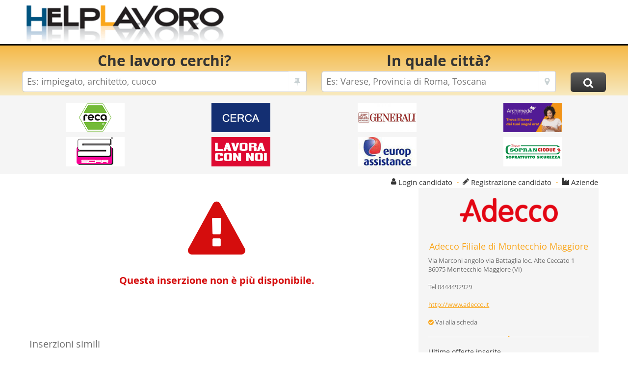

--- FILE ---
content_type: text/html; charset=UTF-8
request_url: https://www.helplavoro.it/offerta-di-lavoro-a-altavilla-vicentina-cercasi-addetto-a-back-office-e-logistica/5049180.html
body_size: 32930
content:
<!DOCTYPE html>
<html>


<head>
	
	
	
	
	<script>window.dataLayer=window.dataLayer||[];function gtag(){dataLayer.push(arguments);}gtag("consent","default",{ad_storage:"denied",ad_user_data:"denied",ad_personalization:"denied",analytics_storage:"denied"});</script>


	
	<script>(function(w,d,s,l,i){w[l]=w[l]||[];w[l].push({'gtm.start':new Date().getTime(),event:'gtm.js'});var f=d.getElementsByTagName(s)[0],j=d.createElement(s),dl=l!='dataLayer'?'&l='+l:'';j.async=true;j.src='https://www.googletagmanager.com/gtm.js?id='+i+dl;f.parentNode.insertBefore(j,f);})(window,document,'script','dataLayer','GTM-NTWXQ4LG');</script>
	
	
	
	
	
	
	
		 
		<!-- HL v4 AdSense INIT -->
		<script async src="https://pagead2.googlesyndication.com/pagead/js/adsbygoogle.js?client=ca-pub-4010872895317988" crossorigin="anonymous"></script>

		
		<!-- HL v4 SNIGEL INIT -->
		<script data-cfasync="false" type="text/javascript">
		  window.snigelPubConf = {"adengine": {"activeAdUnits": [ "top_leaderboard", "incontent_1", "sidebar_left","sidebar_right", "leaderboard_mid", "bottom_leaderboard", "sidebar_main_right", "adhesive"]}}
		</script>
		<script async data-cfasync="false" src="https://cdn.snigelweb.com/adengine/helplavoro.it/loader.js" type="text/javascript"></script> 


	
<meta http-equiv="Content-Type" content="text/html; charset=ISO-8859-1" />
<meta http-equiv="Content-Language" content="it"  />
<meta language="it"  />
<meta http-equiv="X-UA-Compatible" content="IE=edge">
<meta name="viewport" content="width=device-width, initial-scale=1.0, maximum-scale=1.0, user-scalable=no" />
<meta name="robots" content="all,index,follow" />
<meta name="googlebot" content="index,follow" />
<meta name="keywords" content="helplavoro offerta lavoro adecco filiale montecchio maggiore ricerca addetto back office logistica elettronica automazione altavilla vicentina 16" />
<meta name="description" content="HelpLavoro.it - ADECCO FILIALE DI MONTECCHIO MAGGIORE RICERCA :  elettronica automazione addetto back office logistica altavilla vicentina adecco italia spa divisione consultant ricerca per azienda settore industriale con sede candidato inserito all interno ufficio formato una decina risorse occupera inserimento ordini clienti corrispondenza corrieri pratiche sdoganamento assistenza reparto commerciale customer service requisiti esperienza almeno due tre anni maturata ruolo analogo buona conoscenza della lingua inglese padronanza dei sistemi operativi microsoft doti precisione organizzazione unite buone capacita relazionali spirito iniziativa diretto tempo indeterminato retribuzione inquadramento saranno commisurati benefit buoni pasto welfare aziendale orari flessibili spazio cucina attrezzato data inizio prevista 2024 categoria professionale vendita elettrotecnica citta vicenza conoscenze linguistiche livello buono patenti mezzi trasporto auto disponibilita oraria full time candidati nel rispetto del lgs 198 2006 215 2003 216 sono invitati leggere informativa sulla privacy consultabile sotto form richiesta dati pagina candidatura regolamento 2016 679 attenzione abbiamo rilevato presenza rete molti annunci falsi prendi visione nostri consigli riconoscere tentativi truffa dedicata phishing aut min prot 1100 2004 " />
<meta name="author" content="http://www.ids.it" />
<meta http-equiv="imagetoolbar" content="no" />


<meta property="og:type" content="website">
<meta property="og:site_name" content="HelpLavoro">
<meta property="og:image" content="/inc/img/logo_big_fb.png">
<meta itemprop="image" content="/inc/img/logo_big_fb.png">
<link rel="shortcut icon" href="/inc/img/favicon.ico"/>
<link rel="icon" href="/inc/img/favicon.ico"/>



<link rel="canonical" href="https://www.helplavoro.it/offerta-di-lavoro-a-altavilla-vicentina-cercasi-addetto-a-back-office-e-logistica/5049180.html"/>


	<title>HelpLavoro.it - Offerta di Lavoro Adecco Filiale di Montecchio Maggiore - Ricerca  1 addetto/a back office e logistica </title>
	<link rel="stylesheet" type="text/css" href="/inc/css/final.min.css?73493802342"/>
	<link rel="apple-touch-icon" sizes="57x57" href="/favicon/apple-touch-icon-57x57.png">
	<link rel="apple-touch-icon" sizes="60x60" href="/favicon/apple-touch-icon-60x60.png">
	<link rel="apple-touch-icon" sizes="72x72" href="/favicon/apple-touch-icon-72x72.png">
	<link rel="apple-touch-icon" sizes="76x76" href="/favicon/apple-touch-icon-76x76.png">
	<link rel="apple-touch-icon" sizes="114x114" href="/favicon/apple-touch-icon-114x114.png">
	<link rel="apple-touch-icon" sizes="120x120" href="/favicon/apple-touch-icon-120x120.png">
	<link rel="apple-touch-icon" sizes="144x144" href="/favicon/apple-touch-icon-144x144.png">
	<link rel="apple-touch-icon" sizes="152x152" href="/favicon/apple-touch-icon-152x152.png">
	<link rel="apple-touch-icon" sizes="180x180" href="/favicon/apple-touch-icon-180x180.png">
	<link rel="icon" type="image/png" sizes="192x192"  href="/favicon/android-icon-192x192.png">
	<link rel="icon" type="image/png" sizes="32x32" href="/favicon/favicon-32x32.png">
	<link rel="icon" type="image/png" sizes="96x96" href="/favicon/favicon-96x96.png">
	<link rel="icon" type="image/png" sizes="16x16" href="/favicon/favicon-16x16.png">
	<link rel="manifest" href="/favicon/manifest.json">
	<meta name="theme-color" content="#ffffff">
	
	

</head>



<body>
	
	<noscript><iframe src="https://www.googletagmanager.com/ns.html?id=GTM-NTWXQ4LG" height="0" width="0" style="display:none;visibility:hidden"></iframe></noscript>
	

	<header class="header">
  	<div class="container containerHeaderHL" style="padding-left: 7px;">
	   		<div class="pull-left divLogoHL"><a href="/" title="torna alla homepage di Helplavoro.it" style="display: block;"><img src="//st.hlstatic.it/inc/img/logo4.png" width="350" height="73" id="logo" class="logoHL" alt="Torna alla homepage di Helplavoro.it" title="Torna alla homepage di Helplavoro.it" /></a></div>
			<div class="pull-right divBannerHL">
				<div style="width: 100%; height: 80px;">
					
		<!-- HL v4 - Leaderboard -->
		<ins class="adsbygoogle" style="display:block" data-ad-client="ca-pub-4010872895317988"
			 data-ad-channel="2294489705"
			 data-ad-slot="8389454749"
			 data-ad-format="horizontal"
			 data-full-width-responsive="true"></ins>
		<script>(adsbygoogle = window.adsbygoogle || []).push({});</script>

	
				</div>
			</div>
  	</div>
  	<div class="ricerca">
		<div class="gradient">
			<div class="container">
				

				<div id="collapsiblericerca" >
					<form id="boxricerca" name="boxricerca" method="post" action="/ricerca/">
						<input type="hidden" value="ricerca" id="boxricerca_action" name="boxricerca_action">
						<input type="hidden" name="boxricerca_cosa_ghost" id="boxricerca_cosa_ghost">
						<input type="hidden" name="boxricerca_dove_ghost" id="boxricerca_dove_ghost">

						<div class="row">
							<div class="col-md-6 col-sm-5 col-xs-12 text-center">
								<strong>Che lavoro cerchi?</strong>
								<div class="form-group form-group-lg">
									<div class="input-group ricerca-cosa"><input type="text" name="boxricerca_cosa" id="boxricerca_cosa" class="form-control" /><div class="input-group-addon"><span class="fa fa-thumb-tack"></div></div>
								</div>
							</div>
							<div class="col-md-5 col-sm-5 col-xs-12 text-center">
								<strong>In quale citt&agrave;?</strong>
								<div class="form-group form-group-lg">
									<div class="input-group ricerca-dove"><input type="text" name="boxricerca_dove" id="boxricerca_dove" data-role="tagsinput" class="form-control" /><div class="input-group-addon"><span class="fa fa-map-marker"></div></div>
								</div>
							</div>
							<div class="col-md-1 col-sm-2 col-xs-12"><input type="submit" name="invia" value="&#xf002;" class="btn btn-black btn-lg btn-cerca fa" /></div>
						</div>
					</form>
				</div>
			</div>
		</div>
	</div><!-- eof containter-fluid -->
</header> 
<section class="extra">
	
	<div class="banner-aziende">
		<div class="container">
			<ul class="list-inline row">
				<li class="col-lg-3 col-md-3 col-sm-3 col-xs-6">
					<a 	rel="nofollow" class="banner_header" title="Reca Italia" stat="34B1025A2000EDBBE8FC5C66667B61C917AB6E41"
						href="/offerte-di-lavoro-reca-italia/41649.html" target="_SELF">
						<img src="//st.hlstatic.it/files/banner/Reca.png" width="120" height="60" alt="Reca Italia" />
					</a>
				</li>
				<li class="col-lg-3 col-md-3 col-sm-3 col-xs-6">
					<a 	rel="nofollow" class="banner_header" title="Sicuritalia" stat="E4910A502090CDB7E4FCAC56687861B9E78D6D43"
						href="/offerte-di-lavoro-sicuritalia-ufficio-commerciale/25974.html" target="_self">
						<img src="//st.hlstatic.it/files/banner/SicurItalia.gif" width="120" height="60" alt="Sicuritalia" />
					</a>
				</li>
				<li class="col-lg-3 col-md-3 col-sm-3 col-xs-6">
					<a 	rel="nofollow" class="banner_header" title="Generali Italia S.p.A" stat="8481025F20D03DB1E1FCFC966B7961B9775D6F49"
						href="/offerte-di-lavoro-generali-italia-s-p-a-/7498.html" target="_self">
						<img src="//st.hlstatic.it/files/banner/Generali.png" width="120" height="60" alt="Generali Italia S.p.A" />
					</a>
				</li>
				<li class="col-lg-3 col-md-3 col-sm-3 col-xs-6">
					<a 	rel="nofollow" class="banner_header" title="Archimede - Trova il tuo lavoro" stat="140106592010BDB7E6FCAC1662716199D7956348"
						href="/offerte-di-lavoro-archimede-s-p-a-agenzia-per-il-lavoro/4740.html" target="_self">
						<img src="//st.hlstatic.it/files/banner/Archimede_trova_il_tuo_lavoro.gif" width="120" height="60" alt="Archimede - Trova il tuo lavoro" />
					</a>
				</li>
				<li class="col-lg-3 col-md-3 col-sm-3 col-xs-6">
					<a 	rel="nofollow" class="banner_header" title="Scar" stat="64A1055220102DBFEBFC0CA66472612977A16042"
						href="/offerte-di-lavoro-scar/15342.html" target="_SELF">
						<img src="//st.hlstatic.it/files/banner/Scar.png" width="120" height="60" alt="Scar" />
					</a>
				</li>
				<li class="col-lg-3 col-md-3 col-sm-3 col-xs-6">
					<a 	rel="nofollow" class="banner_header" title="Job Camere - Agenzia per il lavoro" stat="B4810F542030BDB4E6FC0CE6607E61E947976D4B"
						href="/offerte-di-lavoro-job-camere-spa/38392.html" target="_self">
						<img src="//st.hlstatic.it/files/banner/JobCamere-Agenzia-per-il-lavoro.gif" width="120" height="60" alt="Job Camere - Agenzia per il lavoro" />
					</a>
				</li>
				<li class="col-lg-3 col-md-3 col-sm-3 col-xs-6">
					<a 	rel="nofollow" class="banner_header" title="Europ Assistance" stat="84E1095620603DB1EEFCEC96647761E987516B41"
						href="/offerte-di-lavoro-europ-assistance-italia/6711.html" target="_self">
						<img src="//st.hlstatic.it/files/banner/EuropAssistance.jpg" width="120" height="60" alt="Europ Assistance" />
					</a>
				</li>
				<li class="col-lg-3 col-md-3 col-sm-3 col-xs-6">
					<a 	rel="nofollow" class="banner_header" title="Gruppo Sopran Ciodue" stat="C4A1025620501DB8ECFC5C26697E61D9278F6C49"
						href="/offerte-di-lavoro-sopran-ciodue-spa/1596.html" target="_self">
						<img src="//st.hlstatic.it/files/banner/Sopran_Ciodue.png" width="120" height="60" alt="Gruppo Sopran Ciodue" />
					</a>
				</li>
			</ul>
		</div>
		
		<!-- HL v4 - SNIGEL - adngin-top_leaderboard -->
		<div style="text-align: center" id="adngin-top_leaderboard-0"></div>

	
	</div>

	<div class="container">
		<div class="row">
			<div class="col-md-5 social-links"><ul class="list-inline"><li><a class="addthis_button_facebook_like" fb:like:font="tahoma" fb:like:href="https://www.helplavoro.it/" fb:like:layout="button_count" fb:like:width="120" ></a></li><li><a class="addthis_button_tweet"></a></li><li><a class="addthis_button_preferred_1"></a></li><li><a class="addthis_button_preferred_2"></a></li><li><a class="addthis_button_preferred_3"></a></li><li><a class="addthis_button_preferred_4"></a></li><li><a class="addthis_button_favorites" title="Preferiti" ></a></li><li><a class="addthis_button_email" title="Email" ></a></li><li><a class="addthis_button_print" title="Stampa" ></a></li><li><a class="addthis_button_compact"></a></li></ul></div>
			
<div class="col-md-7 profile-links">
	<ul class="list-inline pull-right">
		<li><i class="fa fa-user orange"></i> <a data-target="#modalLogin" class="btn btn-link btn-login" data-toggle="modal">Login candidato</a></li>
		<li><span class="orange">-</span></li>
		<li><i class="fa fa-pencil"></i> <a href="/registrazione.html" class="btn btn-link">Registrazione candidato</a></li>
		<li><span class="orange">-</span></li>
		<li><i class="fa fa-industry orange"></i> <a class="btn btn-link btn-login" href="https://www.helplavoro.it/home/azienda/authaz.html?login">Aziende</a></li>
		
		
		
	</ul>
</div>
		</div>
	</div>
</section>

	<section role="content-page" id="pagina">
		<div class="container">
			<div class="row">
				<div class="col-md-4 col-md-push-8 col-sm-4 col-sm-push-8 col-xs-12">
					<div class="box-grey folder-azienda"> <img src="//st.hlstatic.it/files/Image/loghiAz/ybtg9a305xp14aplbj1xzi78il14.png" class="img-responsive" style="text-align: center;" /> 
<div style="text-align: center;"><h4 class="orange">Adecco Filiale di Montecchio Maggiore</h4></div>
Via Marconi angolo via Battaglia loc. Alte Ceccato 1<br />
36075 Montecchio Maggiore (VI)<br /><br /> 
	Tel	0444492929<br />
	
<br />
<a href="http://www.adecco.it" target="_blank" class="orange"><u>http://www.adecco.it</u></a><br /><br /> <a href="https://www.helplavoro.it/offerte-di-lavoro-adecco-filiale-di-montecchio-maggiore/18537.html" title="" class="grey"><i class="fa fa-check-circle orange"></i> Vai alla scheda</a><br />
	<div class="hidden-xs">
		<hr class="divider" />

		<span class="dark">Ultime offerte inserite</span>

		<ul class="list-unstyled fa-ul altre-inserzioni">
			
		</ul>
	</div>
</div>
				</div>

				<div class="col-md-8 col-md-pull-4 col-sm-8 col-sm-pull-4 col-xs-12">
					
								<div class="offerta-expired">
									<h1><i class="fa fa-exclamation-triangle"></i></h1>
									<h2>Questa inserzione non &egrave; pi&ugrave; disponibile.
																		
									</h2>									
								</div>
								



						<br>

						<h3>Inserzioni simili</h3>

						
								<ul>
									<li><a class="orange" href="/offerte-di-lavoro-in-elettronica-ed-automazione.html" title=""><h4>Elettronica ed automazione &raquo;</h4></a></li><li><a class="orange" href="/offerte-di-lavoro-a-altavilla-vicentina.html" title=""><h4>Altavilla Vicentina &raquo;</h4></a></li>
								</ul>
							
				</div>
			</div>
		</div>
	</section>

	
		<!-- HL v4 - SNIGEL - adngin-bottom_leaderboard-0-->
		<div  style="text-align: center; margin-top: 5px; margin-bottom: 5px;" id="adngin-bottom_leaderboard-0"></div>
		
	

<footer>
	<div class="container-fluid" id="footer-bottom">
		<div class="container">
			<div class="row">
				<div class="col-lg-2 col-md-2 col-sm-6 col-xs-6">
					<strong>Helplavoro</strong>
					<ul class="list-unstyled">
						<li><a href="/" title=" Home ">Home</a></li>
						<li><a href="/chisiamo.html" title=" Chi siamo ">Chi siamo</a></li>
						<li><a href="/contatti.html" title=" Contatti ">Contatti</a></li>
						<li><a href="/pubblicita.html" title=" Pubblicit&agrave; ">Pubblicit&agrave;</a></li>
						<li><a href="/assistenza.html" title=" Assistenza ">Assistenza</a></li>
						<li style="margin-top: 5px;"><span id="bottomSocialBar" class="addthis_toolbox addthis_default_style"><a style="padding-left: 0px !important;" class="addthis_button_facebook_like" fb:like:font="tahoma" fb:like:href="https://www.helplavoro.it/" fb:like:layout="button_count" fb:like:width="120" ></a></span></li>
					</ul>
				</div>
				<div class="col-lg-2 col-md-2 col-sm-6 col-xs-6">
					<strong>Tutela dei dati</strong>
					<ul class="list-unstyled">
						<li><a href="/privacy.html" title=" Privacy ">Privacy</a></li>
						<li><a href="/normativa-cookies.html" title=" Informativa Estesa Cookies ">Cookies</a></li>
						<li><a href="/condizioni-utilizzo.html" title=" Condizioni di utilizzo ">Condizioni</a></li>
						<li>&nbsp;</li>
						<li>&nbsp;</li>
						<li>&nbsp;</li>
						<li>&nbsp;</li>
					</ul>
				</div>
				<div class="col-lg-2 col-md-2 col-sm-6 col-xs-6" style="margin-bottom: 15px;">
					<strong>Partners</strong>
					<ul class="list-unstyled">
						<li><a href="http://jooble.it/" target="_blank" title="jooble">Jooble</a></li>
						
					</ul>
				</div>
				<div class="col-lg-2 col-md-2 col-sm-6 col-xs-6">
					<strong>Aziende</strong>
					<ul class="list-unstyled">
						<li><a href="/listino-inserzioni.html" title=" Listino inserzioni ">Listino inserzioni</a></li>
					</ul>
				</div>
				
				<div class="col-lg-4 col-md-4 col-sm-12 col-xs-12">
					<strong>Seguici su</strong><br />
					<ul class="list-inline social">
						<li><a href="http://blog.helplavoro.it/" target="_blank" title="" class="blogger">Blogger</a></li>
						<li><a href="https://www.facebook.com/pages/HelpLavoro/327744936874" title="" class="facebook">Facebook</a></li>
						<li><a href="" title="" class="linkedin">Linkedin</a></li>
					</ul>
					
					&copy; 2007-2026 Helplavoro srl P.IVA 02357490024<br />
					Powered by <a href="https://www.ids.it" target="_blank" title="ids sas">Internet Data Solutions sas</a>
				</div>
			</div>
		</div>

	</div>
</footer> 
	<script language="javascript" src="/inc/js/final.min.js"></script>

	

	
	

	<script>
	    $(window).load(function(){
			

	    	$.cachedScript("https://s7.addthis.com/js/300/addthis_widget.js#async=1");

	    	$.cachedScript("https://connect.facebook.net/it_IT/sdk.js", {}, function(){
		    	FB.init({
			    	appId:		"179506122543316",
			      	version: 	"v2.10",
			      	status:		true
		    	});
			});

			
	    });

		$(document).ready(function(){
			

			/* Prima di effettuare la ricerca, controlliamo che esistano tutti i campi, altrimenti forziamo il passaggio di essi*/
			$("#boxricerca").submit(function(e) {
			    var formData = $("#boxricerca").serializeArray(),
			     	jsonData = {},
			     	name = "";

			    for(var i = 0; i < formData.length; i++) {
			    	name = formData[i].name.replace("[]", "");

			    	jsonData[name] = formData[i].value;
		    	}

				
			    if(jsonData["boxricerca_cosa"] == undefined) {
				    $("#boxricerca").append("<input type='hidden' name='boxricerca_cosa' value='' />");
			    	$.cookie("sc", "");
			    }
			    if(jsonData["boxricerca_cosa_ghost"] == undefined) $("#boxricerca").append("<input type='hidden' name='boxricerca_cosa_ghost' value='' />");

				
			    if(jsonData["boxricerca_dove"] == undefined) {
			    	$("#boxricerca").append("<input type='hidden' name='boxricerca_dove' value='' />");
			    	$.cookie("sd", "");
		    	}
			    if(jsonData["boxricerca_dove_ghost"] == undefined) $("#boxricerca").append("<input type='hidden' name='boxricerca_dove_ghost' value='' />");

				return true;
			})

			

			$(".helpForm").popover();

			if($("#banner-offerte").length > 0) {
				var owl = $("#banner-offerte");

				owl.owlCarousel({
					responsiveClass:	true,
				    responsive:			{
									    	0:		{
										        	    items:2,
										        	    nav:false
										        	},
									        600:	{
											            items:3,
											            nav:false
											        },
									        1000:	{
											            items:4,
											            nav:false
											        }
									    }
			  	});

				// Custom Navigation Events
				$(".next").click(function(){
					owl.trigger('next.owl.carousel');
				});

				$(".prev").click(function(){
					owl.trigger('prev.owl.carousel');
				});
		  	}

			$(".info-tooltip")
			
			.mouseover(function(){
				$(this).find("p").fadeIn(250);
			})
			.mouseleave(function(){
				$(this).find("p").fadeOut(250);
			})
			
			.click(function(){
				var displayStatus = $(this).find("p").css("display"),
					tooltipVisible = (!displayStatus || displayStatus == "none" ? false : true);

				if(!tooltipVisible) $(this).find("p").fadeIn(250);
				else $(this).find("p").fadeOut(250);
			});

			/* MODAL CANDIDATURA */
			$("#collapseDiretta").on('shown.bs.collapse', function(){
				$(this).parent().find(".fa-angle-double-down").removeClass("fa-angle-double-down").addClass("fa-angle-double-up");
			}).on('hidden.bs.collapse', function(){
				$(this).parent().find(".fa-angle-double-up").removeClass("fa-angle-double-up").addClass("fa-angle-double-down");
			});

			$("#collapseSocialLogin_CANDIDATURA").on('shown.bs.collapse', function(){
				$(this).parent().find(".fa-angle-double-down").removeClass("fa-angle-double-down").addClass("fa-angle-double-up");
			}).on('hidden.bs.collapse', function(){
				$(this).parent().find(".fa-angle-double-up").removeClass("fa-angle-double-up").addClass("fa-angle-double-down");
			});

			$("#collapseHLLogin_CANDIDATURA").on('shown.bs.collapse', function(){
				$(this).parent().find(".fa-angle-double-down").removeClass("fa-angle-double-down").addClass("fa-angle-double-up");
			}).on('hidden.bs.collapse', function(){
				$(this).parent().find(".fa-angle-double-up").removeClass("fa-angle-double-up").addClass("fa-angle-double-down");
			});
			/* MODAL CANDIDATURA */

			/* MODAL LOGIN BOTTONE */
			$("#collapseSocialLogin_BOTTONE").on('shown.bs.collapse', function(){
				$(this).parent().find(".fa-angle-double-down").removeClass("fa-angle-double-down").addClass("fa-angle-double-up");
			}).on('hidden.bs.collapse', function(){
				$(this).parent().find(".fa-angle-double-up").removeClass("fa-angle-double-up").addClass("fa-angle-double-down");
			});

			$("#collapseHLLogin_BOTTONE").on('shown.bs.collapse', function(){
				$(this).parent().find(".fa-angle-double-down").removeClass("fa-angle-double-down").addClass("fa-angle-double-up");
			}).on('hidden.bs.collapse', function(){
				$(this).parent().find(".fa-angle-double-up").removeClass("fa-angle-double-up").addClass("fa-angle-double-down");
			});
			/* MODAL LOGIN BOTTONE */

			$(".btn-elimina-ricerca").on("click", function(){
				var anchor = $(this),
					nomeRicerca = anchor.attr("nomeRicerca"),
					idRicerca = anchor.attr("idRicerca");

				swal({
					allowOutsideClick: 	false,
					title: 				"Attenzione",
				  	html: 				"Procedere con l'eliminazione della ricerca:<br><i>'" + nomeRicerca + "'</i>?",
				  	type: 				"info",
				  	showCancelButton: 	true,
				  	confirmButtonColor: "#337ab7",
				  	cancelButtonColor: 	"#FAA61A",
				  	confirmButtonText: 	"Conferma",
				  	cancelButtonText: 	"Annulla"
				}).then(function () {
					$.ajax({
						type: 		"POST",
					  	url:	 	"/common/ajax/eliminaAlert.cfm",
					  	data: 		{
								  		idRicerca:	idRicerca
								  	},
					  	success: 	function(response){
					  					swal({
					  						allowOutsideClick: 	false,
					  						title:				response.title,
					  						html:				response.msg,
					  						type:				response.color
					  					});

					  					if(response.success){
						  					$(".ricerche-salvate tr#tr_alertofferta_" + idRicerca).remove();

						  					var nRicercheSalvate = $(".ricerche-salvate tbody tr").length;

						  					if(nRicercheSalvate == 0) $(".containerRicercheSalvate").remove();
				  						}
								  	},
					  	dataType:	"json"
					});
				}, function (dismiss) {
					if (dismiss === "cancel") {}
				});
			});
		});
	</script>

<script async src="https://fundingchoicesmessages.google.com/i/pub-4010872895317988?ers=1" nonce="QHgowAdJmpOXRGeyV2IFSA"></script><script nonce="QHgowAdJmpOXRGeyV2IFSA">(function() {function signalGooglefcPresent() {if (!window.frames['googlefcPresent']) {if (document.body) {const iframe = document.createElement('iframe'); iframe.style = 'width: 0; height: 0; border: none; z-index: -1000; left: -1000px; top: -1000px;'; iframe.style.display = 'none'; iframe.name = 'googlefcPresent'; document.body.appendChild(iframe);} else {setTimeout(signalGooglefcPresent, 0);}}}signalGooglefcPresent();})();</script>

	

<script type='text/javascript'>try { !function (w, d, s, u, r) { if (w.be)return;w['BeObj'] = r;w[r] = w[r] || function() { ( w[r].q = w[r].q || []).push(arguments) }, w[r].l = 1*new Date(); l = d.createElement(s); x = d.getElementsByTagName(s)[0]; l.async=1; l.src = u; l.onload = l.onreadystatechange = function() { if ( !r && (!this.readyState || this.readyState == 'complete') ) { r = true; console.log('Oops!'); } }; x.parentNode.insertBefore(l,x); }(window,document,'script','//bv01.er.bemail.it/js/v3/analytics.js', 'be');  be('bebox_code', 'BE-89037-1');  be('js_client', 'javascript'); be('action', 'lavoro');} catch(e){ }</script> 
		<div class="modal fade" id="modalLogin" role="dialog" style="display: none;">
		    <div class="modal-dialog">
	    		<div class="modal-content">
					<div class="modal-body"><div class="panel-group" id="accordion_BOTTONE" role="tablist" aria-multiselectable="true"><div class="panel panel-default">
   	<div class="panel-heading head-social" role="tab" id="headingSocialLogin_BOTTONE">
   		<h4 class="panel-title">
       		<a class="collapsed" role="button" data-toggle="collapse" data-parent="#accordion_BOTTONE" href="#collapseSocialLogin_BOTTONE" aria-expanded="false" aria-controls="collapseSocialLogin_BOTTONE"><i class="fa fa-angle-double-down arrow-login"></i> <div class="label-login">Login Social</div></a>
   		</h4>
   	</div>
   	<div id="collapseSocialLogin_BOTTONE" class="panel-collapse collapse" role="tabpanel" aria-labelledby="headingSocialLogin_BOTTONE">
   		<div class="panel-body">
	    	<div class="text-center">
				<div class="row login-btn">
					<div class="col-lg-12 col-md-12 col-sm-12 col-xs-12">
						<div class="btn btn-block btn-social btn-facebook" loginModality="BOTTONE" social="facebook"><i class="fa fa-facebook"></i> Entra con Facebook </div>
					</div>
					
				</div>
			</div>
     	</div>
   	</div>
 </div>
<div class="panel panel-default">
 		<div class="panel-heading head-hl" role="tab" id="headingHLLogin_BOTTONE">
   		<h4 class="panel-title">
			<a role="button" data-toggle="collapse" data-parent="#accordion_BOTTONE" class="collapsed" href="#collapseHLLogin_BOTTONE" aria-expanded="false" aria-controls="collapseHLLogin_BOTTONE">
				<i class="fa fa-angle-double-up arrow-login"></i>
      			<div class="label-login">Login HL</div>
     		</a>
			<button type="button" class="close" data-dismiss="modal">x</button>
   		</h4>
 		</div>
	
		<div id="collapseHLLogin_BOTTONE" class="panel-collapse collapse in" role="tabpanel" aria-labelledby="headingHLLogin_BOTTONE">
	
   		<div class="panel-body divHLLogin" activeDiv="divLogin">
			<div class="divLogin">
        		<form action="/login.cfm" method="POST" class="form-horizontal cvLoginHL">
        			<input type="hidden" name="action" value="LOGINHL">
        			<input type="hidden" name="redirectUrl" value="https%3A%2F%2Fwww%2Ehelplavoro%2Eit%2Fofferta%2Ddi%2Dlavoro%2Da%2Daltavilla%2Dvicentina%2Dcercasi%2Daddetto%2Da%2Dback%2Doffice%2De%2Dlogistica%2F5049180%2Ehtml"> <input type="hidden" name="loginModality" value="BOTTONE">
					<div class="form-group">
						<div class="col-lg-4 col-md-4 col-sm-4 col-xs-12"><label class="control-label">Username</label></div>
						<div class="col-lg-8 col-md-8 col-sm-8 col-xs-12"><input type="text" class="form-control" name="email" autocomplete="false" required></div>
					</div>
					<div class="form-group">
						<div class="col-lg-4 col-md-4 col-sm-4 col-xs-12"><label class="control-label">Password</label></div>
						<div class="col-lg-8 col-md-8 col-sm-8 col-xs-12"><input type="password" class="form-control" name="password" autocomplete="false" required></div>
					</div>
					<div class="form-group">
						<div class="col-lg-4 col-md-4 col-sm-4 hidden-xs"><label class="control-label"></label></div>
						<div class="col-lg-8 col-md-8 col-sm-8 col-xs-12"><button type="button" class="btn btn-link linkResetPassword">Password dimenticata?</button></div>
					</div>
					<div class="form-group"><div class="col-lg-12"><button type="submit" class="btn btn-primary btn-block">Login</button></div></div>
				</form>
			</div>

			<div class="divResetPassword" style="display: none;">
       			<form action="/login.cfm" method="POST" class="form-horizontal">
        			<input type="hidden" name="action" value="RESETPASSWORD">
        			<input type="hidden" name="redirectUrl" value="https%3A%2F%2Fwww%2Ehelplavoro%2Eit%2Fofferta%2Ddi%2Dlavoro%2Da%2Daltavilla%2Dvicentina%2Dcercasi%2Daddetto%2Da%2Dback%2Doffice%2De%2Dlogistica%2F5049180%2Ehtml">
					<div class="form-group">
						<div class="col-lg-4 col-md-4 col-sm-4 col-xs-12"><label class="control-label">Email</label></div>
						<div class="col-lg-8 col-md-8 col-sm-8 col-xs-12"><input type="email" class="form-control" name="email" autocomplete="false" required></div>
					</div>
					<div class="form-group">
						<div class="col-lg-4 col-md-4 col-sm-4 hidden-xs"><label class="control-label"></label></div>
						<div class="col-lg-8 col-md-8 col-sm-8 col-xs-12"><button type="button" class="btn btn-link linkLogin">Hai gi&agrave; un utente?</button></div>
					</div>
					<div class="form-group"><div class="col-lg-12"><button type="submit" class="btn btn-primary btn-block">Recupera password</button></div></div>
				</form>
			</div>
    	</div>
  	</div>
</div></div></div>
				</div>
			</div>
		</div>
	

	<script>
		$("#collapsiblericerca").on('shown.bs.collapse', function(){
			$(this).parent().find(".fa-angle-double-down").removeClass("fa-angle-double-down").addClass("fa-angle-double-up");
		}).on('hidden.bs.collapse', function(){
			$(this).parent().find(".fa-angle-double-up").removeClass("fa-angle-double-up").addClass("fa-angle-double-down");
		});
	</script>

	
	<div class="modal fade" id="modalInviaCandidatura" role="dialog" style="display: none;">
	    <div class="modal-dialog">
	    	<div class="modal-content">
				<div class="modal-body">
					
					<div class="panel-group" id="accordion_CANDIDATURA" role="tablist" aria-multiselectable="true">
					  	<div class="panel panel-default">
					    	<div class="panel-heading head-diretta" role="tab" id="headingDiretta">
					      		<h4 class="panel-title">
						      		
						      		<a role="button" data-toggle="collapse" data-parent="#accordion_CANDIDATURA" href="#collapseDiretta" aria-expanded="true" aria-controls="collapseDiretta">
								  		
									  		<i class="fa fa-angle-double-down arrow-login"></i>
								  		
					  					<div class="label-login">Candidatura diretta</div>
									</a>
									
					      		</h4>
					    	</div>
					  		
						    	<div id="collapseDiretta" class="panel-collapse collapse" role="tabpanel" aria-labelledby="headingDiretta">
							
					      		<div class="panel-body">
						      		
											<p>Per rispondere all'offerta inserisci i tuoi dati e clicca sul tasto "Invia candidatura": il browser verr&agrave; reindirizzato alla pagina web predisposta dall'inserzionista.</p>
										
										<hr class="divider" />
									

									<form id="frmOfferta" action="/offerta-di-lavoro-a-altavilla-vicentina-cercasi-addetto-a-back-office-e-logistica/5049180.html" method="POST"  class="form-horizontal cvForm" enctype="multipart/form-data">
										<input type="hidden" name="action" value="INVIACANDIDATURA">
										
									 		<input type="hidden" name="offerid" value="i30ygub0kxwjg5ha1gw3821mo137">
									 		<input type="hidden" name="source" value="DIRETTA">
									 		<input type="hidden" name="sourceid" value="">
									 		<input type="hidden" name="sourcetoken" value="">
											<input type="hidden" name="hltrk" value="[base64]">
											
									 		
										
										<div class="form-group">
											<div class="col-lg-4 col-md-4 col-sm-4 col-xs-12"><label class="control-label">Nome</label> <i class="fa fa-asterisk red requiredField-nome"></i></div>
											<div class="col-lg-8 col-md-8 col-sm-8 col-xs-12">
												<input type="text" class="form-control" name="nome" value="" data-rule-required = "true" data-msg-required = "Campo obbligatorio" >
											</div>
										</div>
										<div class="form-group">
											<div class="col-lg-4 col-md-4 col-sm-4 col-xs-12"><label class="control-label">Cognome</label> <i class="fa fa-asterisk red requiredField-cognome"></i></div>
											<div class="col-lg-8 col-md-8 col-sm-8 col-xs-12">
												<input type="text" class="form-control" name="cognome" value="" data-rule-required = "true" data-msg-required = "Campo obbligatorio" >
											</div>
										</div>
										<div class="form-group">
											<div class="col-lg-4 col-md-4 col-sm-4 col-xs-12"><label class="control-label">Email</label> <i class="fa fa-asterisk red requiredField-email"></i></div>
											<div class="col-lg-8 col-md-8 col-sm-8 col-xs-12">
												<input type="email" class="form-control" name="email" value="" data-rule-email = "true" data-msg-email = "Inserire una email valida" data-rule-required = "true" data-msg-required = "Campo obbligatorio" >
											</div>
										</div>
										<div class="form-group">
											<div class="col-lg-4 col-md-4 col-sm-4 col-xs-12"><label class="control-label">Sesso</label> <i class="fa fa-asterisk red requiredField-sesso"></i></div>
											<div class="col-sm-8 sesso-div">
												
												<input type="radio" id="sessoM" name="sesso" value="1"  data-rule-required = "true" data-msg-required = "Campo obbligatorio" ><div class="radiocheckLabel" style="width: 90px;">Maschio</div>
												<input type="radio" id="sessoF" name="sesso" value="2"  data-rule-required = "true" data-msg-required = "Campo obbligatorio" ><div class="radiocheckLabel" style="width: 90px;">Femmina</div>
											</div>
										</div>
										<div class="form-group">
											<div class="col-lg-4 col-md-4 col-sm-4 col-xs-12"><label class="control-label">Data di nascita</label> <i class="fa fa-asterisk red requiredField-datanascita"></i></div>
											<div class="col-lg-8 col-md-8 col-sm-8 col-xs-12">
												<div class='input-group date'>
													
															<input type="text" maxlength="10" class="form-control datepicker" id="datanascita" placeholder="gg/mm/aaaa" autocomplete="false" value="" data-rule-required = "true" data-msg-required = "Campo obbligatorio" >
														
													<span class="input-group-addon"><i class="fa fa-calendar"></i></span>
									           	</div>
												
														<input type="hidden" maxlength="10" id="hiddendatanascita" name="datanascita" value="" data-rule-required = "true" data-msg-required = "Campo obbligatorio" >
													
											</div>
										</div>
										<div class="form-group">
											<div class="col-lg-4 col-md-4 col-sm-4 col-xs-12">
												<label class="control-label">Comune</label> <i class="fa fa-asterisk red requiredField-comune"></i>
												<button type="button" class="btn btn-info helpForm" data-container="body" data-toggle="popover" data-placement="bottom" data-html="true" data-content="Scrivendo la parte iniziale del nome del comune, riceverete automaticamente una lista specifica.<br>Cliccare, all'interno della tendina, sul comune di interesse per selezionarlo."> <i class="fa fa-question"></i></button>
											</div>
											<div class="col-lg-8 col-md-8 col-sm-8 col-xs-12">
												<input type="text" class="form-control" name="comune" id="comune" autocomplete="off" autocorrect="off" autocapitalize="off" spellcheck="false" value="" data-rule-required = "true" data-msg-required = "Campo obbligatorio" >
											</div>
										</div>
										<div class="form-group">
											<div class="col-lg-4 col-md-4 col-sm-4 col-xs-12">
												<label class="control-label">Indirizzo</label></i>
											</div>
											<div class="col-lg-8 col-md-8 col-sm-8 col-xs-12">
												<input type="text" class="form-control" name="indirizzo" id="indirizzo" autocomplete="off" autocorrect="off" autocapitalize="off" spellcheck="false" value="" >
											</div>
										</div>
										<div class="form-group">
											<div class="col-lg-4 col-md-4 col-sm-4 col-xs-12"><label class="control-label">CAP</label> <i class="fa fa-asterisk red requiredField-cap"></i></div>
											<div class="col-lg-8 col-md-8 col-sm-8 col-xs-12">
												<input type="text" maxlength="5" pattern="[0-9]{5}" class="form-control" name="cap" value="" data-rule-required = "true" data-msg-required = "Campo obbligatorio" >
											</div>
										</div>
										<div class="form-group">
											<div class="col-lg-4 col-md-4 col-sm-4 col-xs-12">
												<label class="control-label">Telefono cellulare <i class="fa fa-asterisk red requiredField-cellulare"></i></label>
												<button type="button" class="btn btn-info helpForm" data-container="body" data-toggle="popover" data-placement="bottom" data-html="true" data-content="Questo numero verr&agrave; visualizzato nel profilo CV."><i class="fa fa-question"></i></button>
											</div>
											<div class="col-lg-8 col-md-8 col-sm-8 col-xs-12">
												<input type="tel" class="form-control" name="cellulare" value=""
													data-rule-required = "true"
													data-msg-required = "Campo obbligatorio"
													data-rule-number = "true"
													data-msg-number = "Il telefono cellulare deve contenere solo numeri"
													data-rule-minlength ="6"
													data-msg-minlength = "Il telefono cellulare deve contenere almeno 6 numeri"
													data-rule-maxlength="50"
													data-msg-maxlength = "Il telefono cellulare deve contenere al massimo 50 numeri"

													/>
											</div>
										</div>
										<div class="form-group">
											<div class="col-lg-4 col-md-4 col-sm-4 col-xs-12"><label class="control-label">Studi</label> <i class="fa fa-asterisk red requiredField-studi"></i></div>
											<div class="col-lg-8 col-md-8 col-sm-8 col-xs-12">
												
												<select class="form-control selectpicker" id="studi" name="studi" data-rule-required = "true" data-msg-required = "Campo obbligatorio" >
													<option value="" selected >-</option>
													<option value="1" >Licenza Media</option><option value="2" >Diploma di Maturità</option><option value="3" >Laurea Breve (3 anni)</option><option value="4" >Laurea specialistica (4-5 anni)</option><option value="5" >Master</option><option value="6" >Dottorato di ricerca</option><option value="7" >(Altro)</option>
												</select>
											</div>
										</div>
										<div class="form-group">
											<div class="col-lg-4 col-md-4 col-sm-4 col-xs-12"><label class="control-label">Occupazione attuale</label> <i class="fa fa-asterisk red requiredField-occupazione"></i></div>
											<div class="col-lg-8 col-md-8 col-sm-8 col-xs-12">
												
												<select class="form-control selectpicker" id="occupazione" name="occupazione" data-rule-required = "true" data-msg-required = "Campo obbligatorio" >
													<option value="" selected >-</option>
													<option value="1" >Non occupato</option><option value="2" >Studente</option><option value="4" >Operaio</option><option value="5" >Impiegato</option><option value="6" >Funzionario/Quadro</option><option value="7" >Lavoratore autonomo</option><option value="8" >Libero professionista</option><option value="9" >Manager/Dirigente</option><option value="10" >Imprenditore</option>
												</select>
											</div>
										</div>
										<div class="form-group">
											<div class="col-lg-4 col-md-4 col-sm-4 col-xs-12"><label class="control-label">Area di competenza</label> <i class="fa fa-asterisk red requiredField-area"></i></div>
											<div class="col-lg-8 col-md-8 col-sm-8 col-xs-12">
												
												<select class="form-control selectpicker" id="area" name="area" data-rule-required = "true" data-msg-required = "Campo obbligatorio" >
													<option value="" selected >-</option>
													<option value="1" >IT/Informatica/Internet</option><option value="2" >Amministrazione/Contabilità</option><option value="3" >Marketing/Pubblicità</option><option value="4" >Vendite/Commerciale</option><option value="5" >Ufficio acquisti</option><option value="6" >Logistica</option><option value="7" >Risorse umane/Ufficio personale</option><option value="8" >Sanitario/Assistenziale</option><option value="99" >(Altro)</option>
												</select>
											</div>
										</div>
										<div class="form-group">
											<div class="col-lg-4 col-md-4 col-sm-4 col-xs-12"><label class="control-label">Presentazione</label></div>
											<div class="col-lg-8 col-md-8 col-sm-8 col-xs-12">
												<textarea class="form-control" name="presentazione" id="presentazione_offerta" rows="10" autocomplete="false"></textarea>
											</div>
										</div>
							      		

											<div class="form-group">
												<div class="col-lg-4 col-md-4 col-sm-4 col-xs-12"><label class="control-label">Allega il tuo CV <i class="fa fa-asterisk red requiredField-cvfile"></i></label></div>
												<div class="col-lg-8 col-md-8 col-sm-8 col-xs-12 input-group">
										        	<span class="input-group-btn"><span class="btn btn-primary btn-file">Scegli file <input id="cvFile" type="file" name="cvfile" value="Scegli file" data-rule-required = "true" data-msg-required = "CV obbligatorio"></span></span>
										        	<input type="text" id="cvNomeFile" readonly="readonly" class="form-control input-cvfile" value="" >
										        	<span class="input-group-btn clear-attach"><span class="btn btn-danger btn-file"><i class="fa fa-close"></i></span></span>
												</div>
											</div>
											<div class="form-group">
												<div class="col-lg-4 col-md-4 col-sm-4 col-xs-12"><label class="control-label"></label></div>
												<div class="col-sm-8 allegato-div">
													<input type="radio" id="allegacv" name="allegacv" value="0" style="margin-top: 7px; margin-right: 5px;" checked >
													<div>Usa il CV allegato</div>
												</div>
											</div>
											
											<hr class="divider" />
											<div class="form-group"><div class="col-lg-12"><p>Dichiaro di aver letto l'<a href="#" data-toggle="modal" data-target="#modalPrivacy">informativa per la privacy</a> e sono consapevole che il trattamento dei dati &egrave; necessario per ottenere il servizio proposto dal sito, dichiaro di essere maggiorenne</p></div></div>
											<div class="form-group">
												<div class="col-lg-12 col-md-12 col-sm-12 col-xs-12">
													
													<input type="checkbox" id="consenso" name="consenso" value="1"  data-rule-required = "true" data-msg-required = "Campo obbligatorio"  /><div class="radiocheckLabel">Accetto</div>
												</div>
											</div>
											<div class="form-group"><div class="col-lg-12"><p>Vi autorizzo al trattamento dei miei dati per ricevere comunicazioni informative/promozionali da parte di HelpLavoro srl.</p></div></div>
											<div class="form-group">
												<div class="col-lg-4 col-md-4 col-sm-4 col-xs-4"><input type="radio" id="consensonlA" name="consensonl" value="1"  data-rule-required = "true" data-msg-required = "Campo obbligatorio" ><div class="radiocheckLabel">Accetto</div></div>
												<div class="col-lg-8 col-md-8 col-sm-8 col-xs-8"><input type="radio" id="consensonlN" name="consensonl" value="0"  data-rule-required = "true" data-msg-required = "Campo obbligatorio" ><div class="radiocheckLabel">Non accetto</div></div>
											</div>											
											<hr class="divider" />
											<div class="form-group"><div class="col-lg-12"><p>Vi autorizzo alla comunicazione/cessione dei miei dati per ricevere informazioni promozionali da parte di aziende terze.</p></div></div>
											<div class="form-group">
												<div class="col-lg-4 col-md-4 col-sm-4 col-xs-4"><input type="radio" id="consensoterziA" name="consensoterzi" value="1"  data-rule-required = "true" data-msg-required = "Campo obbligatorio" ><div class="radiocheckLabel">Accetto</div></div>
												<div class="col-lg-8 col-md-8 col-sm-8 col-xs-8"><input type="radio" id="consensoterziN" name="consensoterzi" value="0"  data-rule-required = "true" data-msg-required = "Campo obbligatorio" ><div class="radiocheckLabel">Non accetto</div></div>
											</div>
											<hr class="divider" />
								      		
									      		<div class="form-group"><div class="col-lg-12"><p>Vuoi depositare il tuo CV nella nostra banca dati a disposizione delle aziende? <a href="#" data-toggle="modal" data-target="#modalDepositoCV">Ulteriori Dettagli</a></p></div></div>
												<div class="form-group">
													<div class="col-lg-4 col-md-4 col-sm-4 col-xs-4"><input type="radio" id="depositoA" name="deposito" value="1"  data-rule-required = "true" data-msg-required = "Campo obbligatorio" ><div class="radiocheckLabel">Accetto</div></div>
													<div class="col-lg-8 col-md-8 col-sm-8 col-xs-8"><input type="radio" id="depositoN" name="deposito" value="0"  data-rule-required = "true" data-msg-required = "Campo obbligatorio" ><div class="radiocheckLabel">Non accetto</div></div>
												</div>
											<br>
										<div class="form-group"><div class="col-lg-12"><button type="submit" class="btn btn-primary btn-block btn-invia-candidatura">Completa candidatura</button></div></div>
										<br><div class="form-group"><div class="col-lg-12"><b style="color: red;">NOTA BENE</b>:&nbsp;<span style="font-style: italic; color: ##333333; font-weight: 600;">Una volta cliccato sul pulsante sarete portati direttamente sul sito dell'azienda.<br>Per completare correttamente la candidatura &egrave; necessario compilare anche i campi presenti sul sito dell'inserzionista, altrimenti la candidatura non verr&agrave; considerata valida.</span></div></div>
									</form>
					      		</div>
					    	</div>
					  	</div>
						<div class="panel panel-default">
   	<div class="panel-heading head-social" role="tab" id="headingSocialLogin_CANDIDATURA">
   		<h4 class="panel-title">
       		<a class="collapsed" role="button" data-toggle="collapse" data-parent="#accordion_CANDIDATURA" href="#collapseSocialLogin_CANDIDATURA" aria-expanded="false" aria-controls="collapseSocialLogin_CANDIDATURA"><i class="fa fa-angle-double-down arrow-login"></i> <div class="label-login">Login Social</div></a>
   		</h4>
   	</div>
   	<div id="collapseSocialLogin_CANDIDATURA" class="panel-collapse collapse" role="tabpanel" aria-labelledby="headingSocialLogin_CANDIDATURA">
   		<div class="panel-body">
	    	<div class="text-center">
				<div class="row login-btn">
					<div class="col-lg-12 col-md-12 col-sm-12 col-xs-12">
						<div class="btn btn-block btn-social btn-facebook" loginModality="CANDIDATURA" social="facebook"><i class="fa fa-facebook"></i> Entra con Facebook </div>
					</div>
					
				</div>
			</div>
     	</div>
   	</div>
 </div>
<div class="panel panel-default">
 		<div class="panel-heading head-hl" role="tab" id="headingHLLogin_CANDIDATURA">
   		<h4 class="panel-title">
			<a role="button" data-toggle="collapse" data-parent="#accordion_CANDIDATURA" class="collapsed" href="#collapseHLLogin_CANDIDATURA" aria-expanded="false" aria-controls="collapseHLLogin_CANDIDATURA">
				<i class="fa fa-angle-double-down arrow-login"></i>
      			<div class="label-login">Login HL</div>
     		</a>
			<button type="button" class="close" data-dismiss="modal">x</button>
   		</h4>
 		</div>
	
		<div id="collapseHLLogin_CANDIDATURA" class="panel-collapse collapse " role="tabpanel" aria-labelledby="headingHLLogin_CANDIDATURA">
	
   		<div class="panel-body divHLLogin" activeDiv="divLogin">
			<div class="divLogin">
        		<form action="/login.cfm" method="POST" class="form-horizontal cvLoginHL">
        			<input type="hidden" name="action" value="LOGINHL">
        			<input type="hidden" name="redirectUrl" value="%2Fofferta%2Ddi%2Dlavoro%2Da%2Daltavilla%2Dvicentina%2Dcercasi%2Daddetto%2Da%2Dback%2Doffice%2De%2Dlogistica%2F5049180%2Ehtml"> <input type="hidden" name="loginModality" value="CANDIDATURA">
					<div class="form-group">
						<div class="col-lg-4 col-md-4 col-sm-4 col-xs-12"><label class="control-label">Username</label></div>
						<div class="col-lg-8 col-md-8 col-sm-8 col-xs-12"><input type="text" class="form-control" name="email" autocomplete="false" required></div>
					</div>
					<div class="form-group">
						<div class="col-lg-4 col-md-4 col-sm-4 col-xs-12"><label class="control-label">Password</label></div>
						<div class="col-lg-8 col-md-8 col-sm-8 col-xs-12"><input type="password" class="form-control" name="password" autocomplete="false" required></div>
					</div>
					<div class="form-group">
						<div class="col-lg-4 col-md-4 col-sm-4 hidden-xs"><label class="control-label"></label></div>
						<div class="col-lg-8 col-md-8 col-sm-8 col-xs-12"><button type="button" class="btn btn-link linkResetPassword">Password dimenticata?</button></div>
					</div>
					<div class="form-group"><div class="col-lg-12"><button type="submit" class="btn btn-primary btn-block">Login</button></div></div>
				</form>
			</div>

			<div class="divResetPassword" style="display: none;">
       			<form action="/login.cfm" method="POST" class="form-horizontal">
        			<input type="hidden" name="action" value="RESETPASSWORD">
        			<input type="hidden" name="redirectUrl" value="%2Fofferta%2Ddi%2Dlavoro%2Da%2Daltavilla%2Dvicentina%2Dcercasi%2Daddetto%2Da%2Dback%2Doffice%2De%2Dlogistica%2F5049180%2Ehtml">
					<div class="form-group">
						<div class="col-lg-4 col-md-4 col-sm-4 col-xs-12"><label class="control-label">Email</label></div>
						<div class="col-lg-8 col-md-8 col-sm-8 col-xs-12"><input type="email" class="form-control" name="email" autocomplete="false" required></div>
					</div>
					<div class="form-group">
						<div class="col-lg-4 col-md-4 col-sm-4 hidden-xs"><label class="control-label"></label></div>
						<div class="col-lg-8 col-md-8 col-sm-8 col-xs-12"><button type="button" class="btn btn-link linkLogin">Hai gi&agrave; un utente?</button></div>
					</div>
					<div class="form-group"><div class="col-lg-12"><button type="submit" class="btn btn-primary btn-block">Recupera password</button></div></div>
				</form>
			</div>
    	</div>
  	</div>
</div>
					</div>
				</div>
			</div>
		</div>
  	</div>
	<div class="modal fade" id="modalPrivacy" role="dialog" style="display: none;">
	    <div class="modal-dialog">
	        <div class="modal-content">
	            <div class="modal-header">
	                <button type="button" class="close" data-dismiss="modal">X</button>
	                <h4 class="modal-title"><b>Informativa per la Privacy</b></h4>
	            </div>
	            <div class="modal-body"> 
	
	<div class="staticsection-page">
		<h3 class="fckCand">Informazioni sul trattamento/protezione dei dati</h3>
<p>&nbsp; 1. <strong>TITOLARE DEL TRATTAMENTO DEI DATI PERSONALI</strong></p>
<p>Chi &egrave; il Titolare del trattamento dei tuoi dati?</p>
<p>Denominazione: Helplavoro S.r.l.</p>
<p>Indirizzo: Via XX Settembre 4, 21013 Gallarate</p>
<p>Contatto Data Protection Officer: <a href="mailto:privacy@helplavoro.it">privacy@helplavoro.it</a></p>
<p><br />
2. <strong>DATI RACCOLTI E FINALIT&Agrave;</strong></p>
<p>Con quali finalit&agrave; trattiamo i tuoi dati personali?</p>
<p>Quando ti registri o rispondi ad un annuncio ti chiediamo di fornirci alcuni dati che servono per poter usufruire del nostro servizio:<br />
-dati anagrafici (ad esempio nome e cognome, data di nascita, sesso, dati di residenza/domicilio)<br />
indirizzo email e password<br />
-se ti candidi ad un'offerta di lavoro, ulteriori dati relativi al tuo profilo lavorativo e alla tua esperienza professionale</p>
<p>Inoltre raccogliamo automaticamente i seguenti dati mediante i servizi che utilizzi:<br />
-dati tecnici: ad esempio indirizzo IP, tipo di browser, informazioni sul tuo computer, -dati relativo alla posizione attuale (approssimativa) dello strumento che stai utilizzando;<br />
-dati raccolti utilizzando i cookie o tecnologie similari: per ulteriori informazioni, ti invitiamo a visitare la pagina &ldquo;Politica sui Cookie&rdquo;.<br />
&nbsp;<br />
1. Un corretto espletamento del servizio richiesto. In questo senso, i dati che ci fornisci, sia al momento di creazione dell'account, sia per la creazione del tuo profilo verranno trattati per:<br />
<br />
(i) Iscriverti a un'offerta di lavoro e comunicare i tuoi dati al datore di lavoro. Troverai tre tipologie di offerta:<br />
Offerte di lavoro gestite su Helplavoro.it. In questo caso, il tuo curriculum vitae sar&agrave; visibile all'azienda per la massima durata di visualizzazione del curriculum vitae che quest'ultima avr&agrave; acquistato.<br />
Offerte di lavoro gestite tramite il database dell'azienda che offre l'impiego. Ti informiamo che, iscrivendoti a questa offerta di lavoro, il tuo curriculum vitae verr&agrave; trasmesso all'azienda che offre il posto di lavoro. Questo particolare verr&agrave; indicato nella versione dettagliata dell'offerta di lavoro e dovrai accettare la Privacy Policy dell'azienda in questione, autorizzandoci a trasmetterle il tuo CV, per poterti iscrivere al suo processo di selezione.<br />
Offerta di lavoro con &quot;profilo in anonimo&quot;. In questo caso, ti iscriverai a un'offerta di lavoro per la quale l'azienda ha deciso di non rendere pubblica la propria identit&agrave;. Se l'azienda gestisce questa offerta tramite il proprio database, il tuo curriculum vitae verr&agrave; trasmesso all'azienda, ma non potremo fornirti informazioni circa la sua identit&agrave; al momento della tua iscrizione. Potrai per&ograve; contattarci e ti aiuteremo a esercitare i tuoi diritti nei confronti dell'azienda riguardo i tuoi dati personali.<br />
<br />
(ii) Gestire il servizio richiesto. Ti invieremo comunicazioni varie, tra cui promemoria, conferme d'iscrizione alle offerte di lavoro, cambiamenti nello stato delle tue candidature, avvisi tecnici, aggiornamenti, alert di sicurezza, messaggi del servizio assistenza e altri.<br />
<br />
(iii) Consentire che le aziende possano visualizzare il tuo curriculum vitae. I dati che avrai incluso nel tuo CV saranno visibili alle aziende che, senza aver pubblicato offerte di lavoro, fanno ricerche di candidati. Se un'azienda mostra interesse per il tuo profilo, &egrave; possibile che ti contatti per verificare se sei interessato alla sua offerta di lavoro.<br />
<br />
(iv) Inviarti messaggi da parte di Helplavoro.it per informarti dei miglioramenti o delle novit&agrave; nei nostri prodotti e servizi, oppure per fornirti consigli allo scopo di aiutarti a migliorare il tuo curriculum vitae, su come prepararti a un colloquio, come cercare lavoro in modo efficiente, e altri contenuti simili. Ricorda che potrai sempre personalizzare questi invii tramite le impostazioni del menu privato del tuo account come candidato. Nel paragrafo 6 (Diritti) ti spieghiamo come puoi richiedere di non ricevere questo tipo di comunicazioni.</p>
<p>2. Inviarti offerte selezionate per te e avvisi di posti di lavoro. Tratteremo i dati del tuo curriculum, le tue ricerche di lavoro e le tue iscrizioni per avvisarti delle offerte d'impiego maggiormente in linea con il tuo profilo. Inoltre, puoi creare un'allerta per essere avvisato della presenza delle offerte maggiormente in linea con i tuoi interessi e il tuo profilo.</p>
<p>3. Inviarti messaggi da altri siti di lavoro e di terzi. Tramite questi invii ti informeremo a proposito di prodotti, servizi o novit&agrave; degli altri siti di lavoro e di aziende terze.</p>
<p>4. Mostrarti pubblicit&agrave; intelligente. Sulla base dei tuoi dati di navigazione, che raccogliamo grazie all'uso dei cookie, ti mostreremo avvisi pubblicitari personalizzati e in linea con i tuoi gusti e le tue preferenze. Non verranno prese decisioni automatizzate sulla base del suddetto profilo che producano effetti giuridici o significativi per te. Il profilo commerciale che si elabora tramite i cookie, potr&agrave; essere utilizzato da siti di terzi, per mostrarti pubblicit&agrave; personalizzata.</p>
<p>5. Migliorare i nostri servizi e prodotti tramite lo studio del tuo comportamento come utente, per adattarlo alle tue necessit&agrave; e ai tuoi gusti.</p>
<p>6. Prevenire abusi e frodi nell'utilizzo dei nostri servizi (per esempio, attivit&agrave; fraudolente, attacchi Denial of Service, invio di spam, e altro).</p>
<p>7. Trasmissione di dati a organismi e autorit&agrave; pubbliche, a patto che siano richiesti in conformit&agrave; alle disposizioni legali e regolamentari.<br />
<br />
<u><strong>Ulteriori finalit&agrave; del trattamento</strong></u><br />
<br />
<strong>FINALIT&Agrave; DI MARKETING DIRETTO</strong><br />
<br />
In caso di conferimento di uno specifico consenso, potremo anche inviare marketing selezionato sulla base degli interessi dell'utente che richiede le seguenti attivit&agrave; tutte svolte da Helplavoro:<br />
<br />
Per attivit&agrave; di marketing direttamente svolte da Helplavoro previo apposito consenso, si intendono la pi&ugrave; ampia gamma di iniziative promozionali di beni e servizi di carattere commerciale qualificabili come marketing, telemarketing e web marketing: tutte le azioni aziendali riferibili al mercato destinate al piazzamento di prodotti, beni e servizi. <br />
<br />
In particolare:<br />
- Direct Email Marketing <br />
- Uso di siti web, minisiti e landing pages dedicati alla promozione di specifiche iniziative<br />
- Banner advertising<br />
- Affiliate marketing<br />
- Concorsi a premio e Operazioni a premio<br />
- Cookies<br />
- Iniziative di marketing virale e multilevel marketing<br />
- Invio postale di comunicazioni promozionali<br />
- Telemarketing con operatore <br />
- Invio di comunicazioni a mezzo sms, mms e messaggistica istantanea<br />
- Comunicazioni a carattere commerciale, promozionale, pubblicitario, informativo, di raccolta fondi, istituzionali e di servizio.<br />
<br />
Le attivit&agrave; di marketing, qualora autorizzate, saranno erogate da Helplavoro sia con modalit&agrave; tradizionali (posta, telefono) che con modalit&agrave; automatizzate (email, sms, banner display, ecc). Con l'adesione ai servizi marketing di Helplavoro si autorizza il ricorso a tutte le modalit&agrave; di inoltro delle comunicazioni sopra elencate. La revoca del consenso a questo tipo di comunicazioni spiegher&agrave; i propri effetti su tutte le modalit&agrave; del medesimo trattamento pur restando garantita la possibilit&agrave; per l'interessato, come previsto dal punto 2.6.2 delle Linee guida in materia di attivit&agrave; promozionale e contrasto allo spam - 4 luglio 2013, successivamente all'adesione al servizio di modificare l'autorizzazione fornita per il trattamento dei suoi dati per tali finalit&agrave; scegliendo una sola specie (tradizionale o automatizzata) di modalit&agrave; di contatto, ossia, in tal caso, opponendosi, ad esempio, al solo invio di comunicazioni promozionali effettuato tramite strumenti automatizzati. Nel caso la richiesta potr&agrave; essere rivolta ad Helplavoro tramite i recapiti pi&ugrave; oltre indicati.<br />
<br />
<strong>COMUNICAZIONE DI DATI A TERZI PER FINALITA' PROMOZIONALI</strong><br />
<br />
Previa concessione di un ulteriore e separato consenso, sempre facoltativo, Helplavoro potr&agrave; essere autorizzata a conferire a soggetti terzi, aventi sede in Italia o comunque in Paesi appartenenti all&rsquo;UE, i dati personali raccolti tramite il sito&nbsp;helplavoro.it affinch&eacute; questi li utilizzino per proprie finalit&agrave; di marketing. Anche in questo caso il mancato conferimento dello stesso non incide sulla possibilit&agrave; di accedere ai servizi erogati da Helplavoro, ma impedisce solamente che i suoi dati vengano comunicati a tali soggetti.<br />
<br />
In fondo all&rsquo;informativa &egrave; possibile consultare l'elenco dei partner e le loro relative informative privacy, ai quali, previo esplicito consenso, comunicheremo i dati.<br />
<br />
Le ricordiamo che i terzi, aventi sede in Italia o comunque in Paesi appartenenti all&rsquo;UE, a cui ci dovesse autorizzare a comunicare i suoi dati per le finalit&agrave; sopra descritte, dovranno essere considerati Titolari autonomi dei trattamenti che, dopo la comunicazione, effettueranno. Per tale ragione i diritti che le sono riconosciuti ai sensi dell&rsquo;art. 13 del Regolamento UE 2016/679 (GDPR) dovranno, nel caso, essere esercitati da lei direttamente nei loro confronti.<br />
Si precisa che anche questo trattamento non &egrave; obbligatorio e la mancata concessione del consenso alla sua effettuazione non comporta, per l'interessato, l'impossibilit&agrave; di ottenere da Helplavoro gli altri servizi richiesti.<br />
I partner di Helplavoro ai quali, con il tuo consenso, invieremo i tuoi dati per finalit&agrave; promozionali appartengono alle seguenti categorie merceologiche:<br />
<br />
&nbsp; -Abbigliamento, moda, accessori, calzature, ottica, bigiotteria, gioielleria, orologi<br />
&nbsp; -Apparecchi acustici<br />
&nbsp; -Lenti e prodotti per la cura degli occhi<br />
&nbsp; -Intimo costumi e accessori<br />
&nbsp; -Turismo, Aeroporti, voli, sconti su biglietti, convenzioni, viaggi, hotel, itinerari, ristoranti, resort, agriturismo, autolinee, bed&amp;breakfast, ostelli<br />
&nbsp; -Pelletteria borse e valige<br />
&nbsp; -Organizzazione eventi, nozze, party, concerti<br />
&nbsp; -Bambini e prima infanzia, beni e servizi, giocattoli, articoli e servizi per gestanti e neomamme<br />
&nbsp; -Istruzione, cultura<br />
&nbsp; -Annunci immobiliari, compravendita, affitti, mutui<br />
&nbsp; -Servizi per la casa, ristrutturazioni, decoro, mobili, porte, serramenti e blindature di sicurezza, antintrusione e casseforti, guardie private e security<br />
&nbsp; -Servizi per la persona (investigazioni, incontri e socialit&agrave;, ritrovi, salute e benessere, erboristerie e profumerie, servizi alberghieri assistiti, consulenza legale e contabile<br />
&nbsp; -Cultura e corsi di formazione, corsi di specializzazione, master, recupero scolastico, assistenza alla preparazione universitaria, scambi culturali<br />
&nbsp; -Prodotti finanziari, bancari, previdenziali, prestiti e consolidamento debiti, investimenti, home banking, piattaforme d'investimento<br />
&nbsp; -Ausili per la persona: materassi, poltrone, sollevatori e ascensori, vasche ergonomiche, dispositivi vari anche elettronici<br />
&nbsp; -Servizi per l'impresa (recupero crediti, informazioni commerciali, pubblicit&agrave; e marketing, traduzioni, interpreti, traslochi)<br />
&nbsp; -Ricerca e selezione di personale, offerte di lavoro, stage, tirocini,<br />
&nbsp; -Prevenzione e dispositivi di sicurezza,<br />
&nbsp; -Prodotti alimentari, biologici, agricoltura a KM zero,<br />
&nbsp; -Bevande e sfot drinks, vini e liquori,<br />
&nbsp; -Energy drink e integratori alimentari (corretta alimentazione e fitness),<br />
&nbsp; -Prodotti per la cura del corpo, hair stylist, make-up, nail-art, beauty center ed estetica, trattamenti, cromoterapia, solarium, palestra, trattamenti termali, articoli sportivi<br />
&nbsp; -Servizi medici specialistici, dentisti, sbiancamento denti, infoltitura capelli, trattamento della pelle e simili ? Tatuaggi, piercing e microderma<br />
&nbsp; -Prodotti per la sanificazione, il monitoraggio degli inquinanti, filtri e purificatori<br />
&nbsp; -Climatizzazione e gestione dell'ambiente di vita<br />
&nbsp; -Orto e giardinaggio, floricoltura e pollice verde<br />
&nbsp; -Bricolage e fai date<br />
&nbsp; -Depositi temporanei, storage e simili<br />
&nbsp; -Servizi per animali da compagnia, prodotti alimentari, cura, pet care, alloggio e trattamenti<br />
&nbsp;&nbsp;-Impianti elettrici, antifurto, telefonici, dati, satellitare, digitale e simili<br />
&nbsp; -Divertimento e svago, videogiochi, console, console portatili ed informatica<br />
&nbsp; -Intrattenimento multimediale,<br />
&nbsp; -Abbonamenti a canali a pagamento, pay per view, pay tv, on demand, ecc.<br />
&nbsp; -Canali tematici per bambini o per categorie di interesse, contenuti multimediali, CD, DVD, Bluray, Streaming e download.<br />
&nbsp; -Canali tematici musicali, hobbistici, cucina, tecnici, culturali, ecc<br />
&nbsp; -Cinema e teatri, cabaret e spettacoli dal vivo, concerti, sale prova, registrazione, incisione, attrezzature varie, postproduzione, montaggio mixaggio.<br />
&nbsp; -Sport, canali dedicati, riviste specializzate, abbonamenti ,scontistica, abbigliamento, accessori, palestre, centri sportivi, manifestazioni e gare<br />
&nbsp; -Tecnologia, computer, tabelt, fotocamere, telefonia, TV e HiFi<br />
&nbsp; -Elettrodomestici, arredocasa, biancheria, decoro artistico<br />
&nbsp; -Progettazione d'interni, arredamento e interior design<br />
&nbsp; -Utilities e commodities: tariffe e gestori di energia e servizi<br />
&nbsp; -Connessione dati, ADSL, fibra, telefonia fissa, satellitare, nuove tecnologie di connettivit&agrave;, internet provider, servizi internet, web design, social network e servizi basati su Internet.<br />
&nbsp; -Sviluppo pagine web, siti, applicazioni per computer e dispositivi mobili<br />
&nbsp; -Telefonia mobile, operatori telefonici, tariffe e promozioni, servizi e iniziative<br />
&nbsp; -Associazioni, gruppi, ritrovi, volontariato, impegno sociale<br />
&nbsp; -Stampa ed editoria elettronica, ebook, quotidiani, periodici, fumetti, opere d'arte e riproduzioni, collezioni e francobolli<br />
&nbsp; -Assicurazioni per la casa, l'auto, la persona, i viaggi, tariffe agevolate, sconti e promozioni<br />
&nbsp; -Autoscuole, recupero punti, pratiche auto, patenti speciali, rinnovo patenti<br />
&nbsp; -Automotive, tuning, pratiche auto, compravendita, noleggio, ricambi, manutenzione e servizi per il mondo dell'automobile e delle moto,<br />
&nbsp; -Raduni, gare, eventi sportivi del mondo dei motori<br />
&nbsp; -Ciclismo, attrezzature, eventi, servizi, ricambi e simili<br />
&nbsp; -Mare, lago e fiume: prodotti e servizi per la navigazione, la pesca, il turismo e il tempo libero, gli sport acquatici<br />
&nbsp; -Passatempi scherzosi basati su oroscopi, astrologia, magia, cartomanzia, tarocchi, previsioni su risultati sportivi e scommesse<br />
&nbsp; -Concorsi e lotterie, giochi a premi e operazioni a premio.<br />
<br />
Per&nbsp;visualizzare&nbsp;i partners di Helplavoro ai quali, con il tuo consenso, invieremo i tuoi dati per finalit&agrave; promozionali clicca qui: <a href="https://www.helplavoro.it/privacy-partner.html">https://www.helplavoro.it/privacy-partner.html</a><br />
<br />
<br />
<br />
3. <strong>TERMINE DI CONSERVAZIONE DEI DATI</strong></p>
<p>Per quanto tempo conserveremo i tuoi dati?</p>
<p>La conservazione dei dati personali avverr&agrave; in forma cartacea e/o elettronica/informatica e per il tempo strettamente necessario al soddisfacimento delle finalit&agrave; di cui al paragrafo 2, nel rispetto della tua privacy e delle normative vigenti.</p>
<p>Per finalit&agrave; di marketing diretto e profilazione conserviamo i tuoi dati per un periodo massimo pari a quello previsto dalla normativa applicabile.</p>
<p><br />
4. <strong>BASE LEGALE</strong></p>
<p>Qual &egrave; la base legale per il trattamento dei tuoi dati?</p>
<p>La base legale per il trattamento dei tuoi dati deriva da:</p>
<p>L'esecuzione di un contratto in relazione alla finalit&agrave; indicata al precedente paragrafo 1.</p>
<p>Il consenso dell'utente in relazione alla finalit&agrave; indicata nei precedenti paragrafi 2 - 5.</p>
<p>L'interesse legittimo di Helplavoro S.r.l. in relazione alla finalit&agrave; indicata al precedente paragrafo 6.</p>
<p>L'adempimento degli obblighi di legge applicabili a Helplavoro S.r.l. per la finalit&agrave; indicata nel precedente paragrafo 7.</p>
<p><br />
5. <strong>DESTINATARI</strong></p>
<p>A quali destinatari verranno comunicati i tuoi dati?</p>
<p>I tuoi dati personali verranno comunicati a terzi in caso di iscrizione a offerte di lavoro gestite tramite il database di un'azienda.</p>
<p>Ai tuoi dati potranno accedere i fornitori che prestano servizi ad Helplavoro.it, come servizi di hosting, di direct marketing, di customer care, servizi pubblicitari e societ&agrave; collegate, che forniscono componenti tecniche per l&rsquo;erogazione di alcune funzionalit&agrave; del servizio.</p>
<p>Helplavoro ha nominato ciascun fornitore che tratta i tuoi dati Responsabile esterno del trattamento, con l'obiettivo di garantirne un'adeguata protezione. I tuoi dati personali potrebbero essere trasferiti al di fuori dell'Unione Europea per essere trattati da alcuni dei nostri fornitori di servizi. In questo caso, ci assicuriamo che questo trasferimento avvenga nel rispetto della legislazione vigente e che sia garantito un livello adeguato di protezione dei dati personali basandoci su una decisione di adeguatezza, su clausole standard definite dalla Commissione Europea o su Binding Corporate Rules.</p>
<p>I tuoi dati personali potranno inoltre essere trasmessi alle autorit&agrave; competenti nel caso in cui sussista un obbligo di legge.</p>
<p><br />
6. <strong>DIRITTI</strong></p>
<p>Quali sono i tuoi diritti quando ci fornisci i tuoi dati e come puoi esercitarli?</p>
<p>Hai diritto di ottenere conferma del fatto che all'interno di Helplavoro Srl vengano trattati dati personali che ti riguardino.</p>
<p>Inoltre, hai diritto ad accedere ai tuoi dati personali, cos&igrave; come a richiedere la rettifica dei dati inesatti o, in caso, a richiedere la loro eliminazione quando, tra gli altri motivi, i dati non siano pi&ugrave; necessari agli scopi per i quali erano stati raccolti.</p>
<p>In determinate circostanze, potrai richiedere la limitazione del trattamento dei tuoi dati. In tal caso li conserveremo unicamente per presentare reclami o difenderci da essi.</p>
<p>In determinate circostanze e per motivi in relazione con la tua situazione particolare, potrai opporti al trattamento dei tuoi dati. Helplavoro smetter&agrave; di trattare i dati, salvo che per motivi legittimi e prevalenti, o per presentare eventuali reclami ovvero difendersi da essi.</p>
<p>Inoltre, puoi esercitare il diritto alla portabilit&agrave; dei dati, cos&igrave; come revocare i consensi prestati, in qualsiasi momento, senza che ci&ograve; infici la liceit&agrave; del trattamento basato sul consenso precedente al ritiro.</p>
<p>Se desideri esercitare qualsiasi dei tuoi diritti, puoi rivolgerti a noi tramite i link abilitati che troverai nei messaggi di posta elettronica e nelle comunicazioni di Helplavoro S.r.l. o nel tuo account utente.</p>
<p>In alternativa, puoi anche contattarci tramite posta tradizionale all'indirizzo: Helplavoro S.r.l., Via XX Settembre 4, 21013 - Gallarate (VA), Italia. Indirizza il messaggio all'attenzione del Responsabile della Protezione dei Dati, alla casella <a href="mailto:privacy@helplavoro.it">privacy@helplavoro.it</a>. Ricorda di fornire informazioni coerenti alla tua richiesta: nome e cognome, indirizzo di posta elettronica che usi per l'account o il portale oggetto della tua richiesta.</p>
<p>Infine, ti informiamo che ti puoi rivolgere al Garante per la protezione dei dati personali e agli altri organismi pubblici competenti per qualsiasi reclamo derivante dal trattamento dei tuoi dati personali.</p>
<p>In merito ai dati forniti alle aziende le cui offerte vengono gestite all'interno del database dell'azienda stessa, puoi esercitare i tuoi diritti nei confronti dell'azienda rivolgendoti all'indirizzo che compare nelle Informazioni generali sulla protezione dei dati fornito nella versione dettagliata dell'offerta di lavoro. Con azienda, in questo caso, si intende la persona f&iacute;sica o giuridica che pubblica un'offerta di lavoro sul nostro Portale.</p>
<p>In merito ai dati forniti alle aziende che pubblicano offerte tramite un &quot;profilo nascosto&quot;, potrai contattarci e ti aiuteremo a esercitare i tuoi diritti nei confronti dell'azienda riguardo i tuoi dati personali.</p>
<p><br />
7. <strong>POLITICA SUI COOKIES</strong></p>
<p>Archiviazione locale di dati e tecnologie analoghe</p>
<p><strong>Introduzione</strong></p>
<p>La fiducia dell'utente &egrave; importante per noi e per questo motivo su <a href="https://www.helplavoro.it">https://www.helplavoro.it</a> (di qui in poi il &quot;Portale&quot;) ci preoccupiamo di proteggere la tua privacy. Un aspetto importante di questa politica consiste nel fornirti tutte le informazioni possibili sul modo in cui utilizziamo i tuoi dati personali, compreso il modo in cui ci serviamo dell'archiviazione locale dei dati e di tecnologie analoghe.</p>
<p>&nbsp;</p>
<p><strong>Cosa significa archiviazione locale dei dati, cookie e tecnologie analoghe?</strong></p>
<p>L'archiviazione locale dei dati implica il salvataggio di diversi tipi di dati localmente sul tuo dispositivo tramite il tuo browser. I dati archiviati localmente possono, per esempio, contenere la configurazione utente, informazioni sul modo in cui naviga sui nostri siti internet, che tipo di browser utilizza, quali annunci sono stati mostrati all'utente e i suoi comportamenti analoghi sui siti internet con cui collaboriamo. I dati archiviati localmente possono essere utilizzati per personalizzare i contenuti e le funzioni dei nostri servizi, in modo che le tue visite siano pi&ugrave; agevoli e abbiano maggiore efficacia. Un metodo di archiviazione locale di dati sono i cookie. I cookie sono piccoli file di testo che vengono salvati sul tuo dispositivo (PC, telefono cellulare o tablet) che ci consentono di riconoscere il tuo browser. I cookie contengono principalmente informazioni sul tuo browser e su qualsiasi attivit&agrave; si sia prodotta nel browser stesso. Oltre all'archiviazione locale dei dati possiamo utilizzare altre tecnologie analoghe come i web beacons/pixel tags.</p>
<p>Questa tecnologia riconosce i cookie e gli identificativi e permette a terzi di installare cookie sul tuo dispositivo. I web beacons possono essere utilizzati per stabilire quali annunci debbano essere mostrati sul tuo browser. Nel presente documento, il termine &ldquo;archiviazione locale di dati&rdquo; viene utilizzato come definizione collettiva per cookie, web beacons e altra tecnologia analoga.</p>
<p>&nbsp;</p>
<p><strong>Perch&eacute; il Portale si serve dell&rsquo;archiviazione locale di dati nei propri siti internet e nelle app?</strong></p>
<p>Utilizziamo l&rsquo;archiviazione locale di dati per una serie di scopi, come per esempio: consentirci di fornire i nostri servizi; offrirti contenuti pertinenti e personalizzati quando visiti i nostri siti web; misurare e analizzare il traffico sui nostri siti web; migliorare i nostri servizi; inviare pubblicit&agrave; specifiche. In seguito, troverai ulteriori dettagli su questi argomenti.</p>
<p>&nbsp;</p>
<p><strong>Chi altro utilizza l&rsquo;archiviazione locale dei dati nel Portale?</strong></p>
<p>Utilizziamo l&rsquo;archiviazione locale dei dati e ne consentiamo l'utilizzo ai nostri partner. Abbiamo concepito direttive molto restrittive sul modo in cui le terze parti possono raccogliere e utilizzare i dati relativi ai nostri visitatori. Tali direttive stabiliscono che i dati possono essere utilizzati solo per scopi specifici, definiti con chiarezza.</p>
<p>&nbsp;</p>
<p><strong>Aree di applicazione per l&rsquo;archiviazione locale dei dati:</strong></p>
<p><strong>a)</strong> <strong>Per fornire i servizi e adattarli al tuo utilizzo</strong></p>
<p>Si richiede ed &egrave; necessaria l'archiviazione locale dei dati allo scopo di permetterti di utilizzare i nostri servizi, come per esempio le informazioni di configurazione del tuo dispositivo, che ci dicono come devono presentarsi i servizi sul tuo browser. Ci serviamo anche dell'archiviazione locale dei dati per adattare i nostri servizi al tuo uso nel modo migliore possibile. Per esempio, per salvare la configurazione dei tuoi suoni preferiti, per archiviare informazioni sulla miglior qualit&agrave; video disponibile per il tuo browser e la velocit&agrave; della connessione internet, o per consentire l&rsquo;utilizzo di funzionalit&agrave; speciali, come l&rsquo;opzione di archiviare annunci commerciali o di conservare ricerche precedenti ed elenchi salvati.</p>
<p><strong>b) Per analizzare e migliorare i nostri servizi</strong></p>
<p>Utilizziamo diversi tool di valutazione che ci forniscono statistiche e analisi relative ai nostri servizi. Questi strumenti ci consentono di riconoscere il browser nel corso del tempo e verificare se l&rsquo;utente ha visitato il sito web precedentemente e, in tal caso, con quale frequenza. Questi strumenti ci danno la possibilit&agrave; di avere una visione generale di quanti utenti unici abbiamo e di come utilizzano i nostri servizi. Inoltre, utilizziamo le informazioni raccolte e analizzate per sviluppare e migliorare i nostri servizi; per esempio, verificando quali servizi generino molto traffico o controllando se un servizio funziona in modo ottimale.</p>
<p><strong>c) Nostra pubblicit&agrave;</strong></p>
<p>Ci serviamo dell'archiviazione locale dei dati in rapporto alle attivit&agrave; pubblicitarie del Portale. Questo ci permette di sapere se e con quale frequenza l&rsquo;utente ha visto un annuncio o un certo tipo di annunci, e quanto tempo fa l&rsquo;ha visto. Utilizziamo inoltre l'archiviazione locale dei dati per costruire segmenti e gruppi target a scopi di marketing e per indirizzare annunci specifici. Ci serviamo anche dell'archiviazione locale dei dati su altri siti web in collegamento alla pubblicit&agrave; del Portale, quando l&rsquo;utente ha visitato altri siti sui quali pubblichiamo annunci, cos&igrave; come anche dell'archiviazione locale dei dati messa in atto da altri attori. Questo processo ci fornisce informazioni su, per esempio, quale sito web l&rsquo;utente abbia visitato prima di visitare i nostri portali e ci consente di indirizzare la nostra pubblicit&agrave; sulla base di tali informazioni. Per esempio, possiamo mostrare annunci riguardanti viaggi se l&rsquo;utente ha da poco visitato il sito internet di una compagnia aerea. Le informazioni che otteniamo mediante l'archiviazione locale dei dati non contengono dati identificabili direttamente. Riceviamo informazioni sulle pagine che l&rsquo;utente ha visitato, ma non sulla sua identit&agrave;.</p>
<p><strong>d) Pubblicit&agrave; di terzi</strong></p>
<p>Come in altri siti web commerciali, nei servizi del Portale l&rsquo;utente trover&agrave; anche annunci di terzi. La maggior parte degli attori utilizza l&rsquo;archiviazione locale dei dati, che viene impiegata per trovare cookie o identificatori anonimi sul tuo dispositivo in modo da verificare quali annunci bisogna mostrare o quali annunci sono stati mostrati sul tuo browser. L'archiviazione locale dei dati si utilizza anche per valutare l&rsquo;effetto degli annunci, misurando quanti utenti hanno cliccato su un annuncio specifico e quanti hanno effettivamente compiuto un acquisto. Tali dati non sono direttamente riconducibili all'utente. Il Portale ha la capacit&agrave; di leggere dati di cookie di terzi come questi. Queste aziende possono utilizzare l'archiviazione locale dei dati per rivolgerti annunci specifici su altri siti web, sulla base della tua visita al Portale.</p>
<p><strong>Come posso gestire i dati archiviati localmente?</strong></p>
<p>Puoi regolare le impostazioni del tuo browser oppure utilizzare programmi appositi, sviluppati per la gestione dei cookie. Le impostazioni del tuo browser di solito mostrano un elenco di tutti i cookie archiviati per offrirti una visione generale e, se lo vuoi, eliminare i cookie indesiderati. Normalmente, puoi indicare che accetti il salvataggio dei cookie dei siti web che visiti o quelli di terzi affiliati ai siti suddetti. Puoi anche scegliere di ricevere una notizia ogni volta che viene archiviato un nuovo cookie.</p>
<p><strong>Contatti</strong></p>
<p>Se hai domande relative all&rsquo;uso dell&rsquo;archiviazione locale dei dati del Portale, contattaci a questo indirizzo di posta elettronica: <a href="mailto:privacy@helplavoro.it">privacy@helplavoro.it</a>.</p>
<p>Qui di seguito pubblichiamo un resoconto sui principali cookie utilizzati sul nostro sito web: <a href="https://www.helplavoro.it/normativa-cookies.html">https://www.helplavoro.it/normativa-cookies.html</a></p>
	</div>
</div>
	            <div class="modal-footer"><button type="button" class="btn btn-primary" data-dismiss="modal">Chiudi</button></div>
	        </div>
	    </div>
	</div>
	<div class="modal fade" id="modalDepositoCV" role="dialog" style="display: none;">
	    <div class="modal-dialog">
	        <div class="modal-content">
	            <div class="modal-header">
	                <button type="button" class="close" data-dismiss="modal">Ã—</button>
	                <h4 class="modal-title"><b>Deposito CV</b></h4>
	            </div>
	            <div class="modal-body">
					
	<div class="staticsection-page">
		
	</div>

					<p>Gentile candidato,<br /><br />Helplavoro.it non &egrave; semplicemente uno strumento che ti consente di cercare attivamente le offerte di lavoro di tuo interesse e di presentare la tua candidatura direttamente alle aziende ma anche un importante database in cui caricare il tuo curriculum vitae e lasciare che venga esaminato e vagliato da migliaia di aziende ogni giorno.</p>
					<p>Sia che tu stia cercando lavoro, sia che tu ne abbia gi&agrave; uno, questa &egrave; una grande opportunit&agrave; per trovare o migliorare il tuo impiego.</p>
					<p>Selezionando s&igrave; alla domanda "Vuoi depositare il tuo CV nella nostra banca dati a disposizione delle aziende?" nel form di risposta, il CV che stai allegando verr&agrave; automaticamente inserito nel nostro data-base e messo a disposizione delle aziende che ricercheranno un profilo in linea con le tue caratteristiche.</p>
					<p>Il trattamento dei dati avverr&agrave; in conformit&agrave; con il Regolamento n.2016/679 UE (GDPR) (<a target="_blank" href="https://www.helplavoro.it/privacy.html" class="external-link">Informativa Privacy</a>)</p>
					<p>In qualsiasi momento potrete richiedere la cancellazione dei vostri dati e del vostro CV inviando una mail all'indirizzo <a href="mailto:info@helplavoro.it" class="external-link">info@helplavoro.it</a>.</p>
					<p>Non perdere questa occasione, le aziende ti stanno cercando...</p>
					<p><b style="text-decoration: underline;">Lo staff di Helplavoro.it</b><br /><a href="mailto:info@helplavoro.it" class="external-link">info@helplavoro.it</a></p>

					
	            </div>
	            <div class="modal-footer"><button type="button" class="btn btn-primary" data-dismiss="modal">Chiudi</button></div>
	        </div>
	    </div>
	</div>


	
	<script>
		function checkFields(){
			var removeGreenCheck = true;

			$("#frmOfferta :input").each(function(idx, el){
				checkField($(el), "blur", removeGreenCheck);
			});

			$("#frmOfferta select, #frmOfferta #cvFile").each(function(idx, el){
				checkField($(el), "change", removeGreenCheck);
			});
		}

		function checkField(input, nomeEvento, firstCheck){
			var inputId = $(this).attr("id"),
				requiredField = $(".requiredField-" + (input.attr("name") ? input.attr("name") : input.attr("id")));

			if(requiredField.length > 0){
				if(firstCheck){
					requiredField.removeClass("fa-check green");
					requiredField.addClass("fa-asterisk red");
				}
				else{
					//if((inputId != "cvFile" && nomeEvento == "blur") || nomeEvento == "change"){
						var valore = input.val();

						if(input.valid()){
							requiredField.addClass("fa-check green");
							requiredField.removeClass("fa-asterisk red");
						}
						else{
							requiredField.removeClass("fa-check green");
							requiredField.addClass("fa-asterisk red");
						}
					//}
				}
			}
		}

		$(document).ready(function(){
			$("#frmOfferta").ready(function(){
				setTimeout(function(){
					checkFields();
				}, 250);
			});

			$("#frmOfferta :input").blur(function(){
				checkField($(this), "blur");

				/*var inputId = $(this).attr("id"),
					requiredField = $(".requiredField-" + (input.attr("name") ? input.attr("name") : input.attr("id")));

				if(requiredField.length > 0){
					if(inputId != "cvFile"){
						var valore = input.val();

						if(input.valid()){
							requiredField.addClass("fa-check green");
							requiredField.removeClass("fa-asterisk red");
						}
						else{
							requiredField.removeClass("fa-check green");
							requiredField.addClass("fa-asterisk red");
						}
					}
				}*/
			});

			$("#frmOfferta select, #frmOfferta #cvFile").change(function(){
				checkField($(this), "change");

				/*var input = $(this),
					requiredField = $(".requiredField-" + (input.attr("name") ? input.attr("name") : input.attr("id")));

				if(requiredField.length > 0){
					var valore = input.val();

					if(input.valid()){
						requiredField.addClass("fa-check green");
						requiredField.removeClass("fa-asterisk red");
					}
					else{
						requiredField.removeClass("fa-check green");
						requiredField.addClass("fa-asterisk red");
					}
				}*/
			});

			

			

			$("form.cvForm").validate({
			  	showErrors: 	function(errorMap, errorList) {
								    $.each(this.successList, function(index, value) {
								    	var element = value;
								    	if(element.name == "cvfile") element = document.getElementById("cvNomeFile");
								    	return $(element).popover("hide");
								    });

								    if(errorList.length > 0) {
							    		var _popover,
							    			value = errorList[0],
							    			element = value.element;

							    		if(element.name == "cvfile") element = document.getElementById("cvNomeFile");

								      	_popover = $(element).popover({
								        	trigger:	"manual",
									        placement: 	"top",
									        content: 	value.message,
									        template: 	"<div class=\"popover\"><div class=\"arrow\"></div><div class=\"popover-inner\"><div class=\"popover-content\"><p></p></div></div></div>"
								      	});

								      	return $(element).popover("show");
								    }
								    else return "";
							  	},
				submitHandler:	function(form){
									
									if($(form).valid()) {
										$("body").addClass("loading");

									    var input = $("<input>").attr("type", "hidden").attr("name", "encodedpresentazione").val(escape($(document.getElementById("presentazione_offerta")).val()));
										$("#frmOfferta").append($(input));

										form.submit();
									}

									return false;
								}
			});


			
				function preSubmitForm(form){
					swal({
						allowOutsideClick: 	false,
						title: 				"Attenzione",
					  	html: 				"Dando la conferma sarete portati direttamente sul sito dell'azienda per completare correttamente la candidatura.<br>Sar&agrave; necessario compilare i rimanenti campi presenti sul sito dell'inserzionista, altrimenti la candidatura non verr&agrave; considerata valida.",
					  	type: 				"info",
					  	showCancelButton: 	true,
					  	confirmButtonColor: "#337ab7",
					  	cancelButtonColor: 	"#FAA61A",
					  	confirmButtonText: 	"Conferma",
					  	cancelButtonText: 	"Annulla"
					}).then(function () {
					    var input = $("<input>").attr("type", "hidden").attr("name", "encodedpresentazione").val(escape($(document.getElementById("presentazione_offerta")).val()));
						$("#frmOfferta").append($(input));

						form.submit();
					}, function (dismiss) { if (dismiss === 'cancel') {} });
				}
			

			$("#comune").typeahead({
				minLength:	2,
				items:		50,
		        ajax:		{
			        			url:			"/common/ajax/loadComuni.cfm",
			        			triggerLength:	2,
			        			displayField:	"denominazione",
			        			valueField:		"denominazione"
			        			//valueField:	"comune"
			        		},
			    onSelect:	function(obj){
						    	$("#comune").data("defaultComune", obj.value);
						    }
		    }).on("input", function(){ $("#comune").data("defaultComune", ""); }).blur(function(){ if($("#comune").data("defaultComune") == "") $(this).val(""); });

			$("#comune").data("defaultComune", "");

		    $(".selectpicker").selectpicker({
			  	size: "auto"
			  	
			});

		       $(".btn-file :file").on("fileselect", function (event, numFiles, label) {
		           var input = $(this).parents('.input-group').find(':text'),
		               log = numFiles > 1 ? numFiles + ' file selezionati' : label;

		           if (input.length) input.val(log);
		           else if (log) alert(log);
		       });

		       $(".btn-file :file").on('change', function () {
		           var input = $(this),
		               numFiles = input.get(0).files ? input.get(0).files.length : 1,
		               label = input.val().replace(/\\/g, '/').replace(/.*\//, '');

		           input.trigger('fileselect', [numFiles, label]);

		           $("#allegacv").prop("disabled", false);
		           $("#allegacv").prop("checked", true);
		       });
		});

		function clearAttach(){
			if($("#cvFile").val() != ""){
				$("#cvFile").val("");
				$("#cvNomeFile").val("");
				$("#cvFile").trigger("change");
				
			}
		}

		$(".clear-attach").on("click", function(){
			
			clearAttach();
		});

		
			$(".input-group.date").datetimepicker({
	           	format: 			"DD/MM/YYYY",
	           	showClear:			true,
	           	showTodayButton:	true,
	           	showClose:			true,
	           	locale:				"it",
	           	maxDate:			new Date(),
	           	useCurrent:			false,
	           	icons:				{ time: "fa fa-clock-o", date: "fa fa-calendar", up: "fa fa-arrow-up", down: "fa fa-arrow-down", previous: "fa fa-arrow-left", next: "fa fa-arrow-right", today: "fa fa-crosshairs", clear: "fa fa-eraser", close: "fa fa-close" },
				tooltips: 			{ today: "Vai a oggi", clear: "Pulisci selezione",close: "Chiudi il calendario",selectMonth: "Seleziona il mese",prevMonth: "Mese precedente",nextMonth: "Mese successivo",selectYear: "Seleziona l'anno",prevYear: "Anno precedente",nextYear: "Anno successivo",selectDecade: "Seleziona decennio",prevDecade: "Decennio precedente",nextDecade: "Decennio successivo",prevCentury: "Secolo precedente",nextCentury: "Secolo successivo"}
	        }).on("dp.change", function(e){ if(e.date) $("#hiddendatanascita").val(e.date.format("YYYY-MM-DD")); else $("#hiddendatanascita").val(""); });
		
	</script>


	<div class="waiter"><span>Attendere prego...<br>Operazione in corso</span></div>
</body>
</html> 

--- FILE ---
content_type: text/html; charset=utf-8
request_url: https://www.google.com/recaptcha/api2/aframe
body_size: 268
content:
<!DOCTYPE HTML><html><head><meta http-equiv="content-type" content="text/html; charset=UTF-8"></head><body><script nonce="mQ-5u3l4xPwHYpxPA8ITWw">/** Anti-fraud and anti-abuse applications only. See google.com/recaptcha */ try{var clients={'sodar':'https://pagead2.googlesyndication.com/pagead/sodar?'};window.addEventListener("message",function(a){try{if(a.source===window.parent){var b=JSON.parse(a.data);var c=clients[b['id']];if(c){var d=document.createElement('img');d.src=c+b['params']+'&rc='+(localStorage.getItem("rc::a")?sessionStorage.getItem("rc::b"):"");window.document.body.appendChild(d);sessionStorage.setItem("rc::e",parseInt(sessionStorage.getItem("rc::e")||0)+1);localStorage.setItem("rc::h",'1769791585264');}}}catch(b){}});window.parent.postMessage("_grecaptcha_ready", "*");}catch(b){}</script></body></html>

--- FILE ---
content_type: application/javascript; charset=utf-8
request_url: https://fundingchoicesmessages.google.com/f/AGSKWxUT4Ya-OMpQ45dpYBgwf5wv3e_NIxCNFiWikEkNjo5ppiaVjjHkWpqWzgvUqJgXnHM8nKOi94egygMagiDo5n4r0BY8QuBlpLp6lkYPSL01B6IVVDqdRSg8crgStKFwD3THoL41SQ==?fccs=W251bGwsbnVsbCxudWxsLG51bGwsbnVsbCxudWxsLFsxNzY5NzkxNTc2LDUzNjAwMDAwMF0sbnVsbCxudWxsLG51bGwsW251bGwsWzcsNiw5XSxudWxsLDIsbnVsbCwiaXQiLG51bGwsbnVsbCxudWxsLG51bGwsbnVsbCwxXSwiaHR0cHM6Ly93d3cuaGVscGxhdm9yby5pdC9vZmZlcnRhLWRpLWxhdm9yby1hLWFsdGF2aWxsYS12aWNlbnRpbmEtY2VyY2FzaS1hZGRldHRvLWEtYmFjay1vZmZpY2UtZS1sb2dpc3RpY2EvNTA0OTE4MC5odG1sIixudWxsLFtbOCwiemplblNWLW1Fc3MiXSxbOSwiZW4tVVMiXSxbMTksIjIiXSxbMTcsIlswXSJdLFsyNCwiIl0sWzI5LCJmYWxzZSJdXV0
body_size: 243
content:
if (typeof __googlefc.fcKernelManager.run === 'function') {"use strict";this.default_ContributorServingResponseClientJs=this.default_ContributorServingResponseClientJs||{};(function(_){var window=this;
try{
var qp=function(a){this.A=_.t(a)};_.u(qp,_.J);var rp=function(a){this.A=_.t(a)};_.u(rp,_.J);rp.prototype.getWhitelistStatus=function(){return _.F(this,2)};var sp=function(a){this.A=_.t(a)};_.u(sp,_.J);var tp=_.ed(sp),up=function(a,b,c){this.B=a;this.j=_.A(b,qp,1);this.l=_.A(b,_.Pk,3);this.F=_.A(b,rp,4);a=this.B.location.hostname;this.D=_.Fg(this.j,2)&&_.O(this.j,2)!==""?_.O(this.j,2):a;a=new _.Qg(_.Qk(this.l));this.C=new _.dh(_.q.document,this.D,a);this.console=null;this.o=new _.mp(this.B,c,a)};
up.prototype.run=function(){if(_.O(this.j,3)){var a=this.C,b=_.O(this.j,3),c=_.fh(a),d=new _.Wg;b=_.hg(d,1,b);c=_.C(c,1,b);_.jh(a,c)}else _.gh(this.C,"FCNEC");_.op(this.o,_.A(this.l,_.De,1),this.l.getDefaultConsentRevocationText(),this.l.getDefaultConsentRevocationCloseText(),this.l.getDefaultConsentRevocationAttestationText(),this.D);_.pp(this.o,_.F(this.F,1),this.F.getWhitelistStatus());var e;a=(e=this.B.googlefc)==null?void 0:e.__executeManualDeployment;a!==void 0&&typeof a==="function"&&_.To(this.o.G,
"manualDeploymentApi")};var vp=function(){};vp.prototype.run=function(a,b,c){var d;return _.v(function(e){d=tp(b);(new up(a,d,c)).run();return e.return({})})};_.Tk(7,new vp);
}catch(e){_._DumpException(e)}
}).call(this,this.default_ContributorServingResponseClientJs);
// Google Inc.

//# sourceURL=/_/mss/boq-content-ads-contributor/_/js/k=boq-content-ads-contributor.ContributorServingResponseClientJs.en_US.zjenSV-mEss.es5.O/d=1/exm=ad_blocking_detection_executable,kernel_loader,loader_js_executable,web_iab_tcf_v2_signal_executable/ed=1/rs=AJlcJMwkzeCrPzcr4ZTu9XKJQ6RjDJX32Q/m=cookie_refresh_executable
__googlefc.fcKernelManager.run('\x5b\x5b\x5b7,\x22\x5b\x5bnull,\\\x22helplavoro.it\\\x22,\\\x22AKsRol-4U6fHrPLzfBmxRVAcGh5ZcljTulbpzLubmOvm8vXx3jPJcTxSWmg1LHIePP5wFTWZvMZkPSJvCCci8oOE2wY9OFrIJwjl7YR8QKMhl5ZEXaQtzw54kha_AKh5QgxRlELdydNqNS7z4OxqFTJ0id2BWPdMYQ\\\\u003d\\\\u003d\\\x22\x5d,null,\x5b\x5bnull,null,null,\\\x22https:\/\/fundingchoicesmessages.google.com\/f\/AGSKWxUDeh6m5I4CMJwmvNg6Np9Pgnk8H54TofFGgvNTUmDiDwKSLb0bS9g5Set431Fc0N5XE7RYOm9d1IEgOxLDTkYYl784YaKaJpdy-SmDZUjqEfPrVaQ-CRuA_C8WXbz0uLDlfCQcew\\\\u003d\\\\u003d\\\x22\x5d,null,null,\x5bnull,null,null,\\\x22https:\/\/fundingchoicesmessages.google.com\/el\/AGSKWxVtpQNhZCsmDzKGsytpmJvo_cjS3Dg_1zOj3Sk8Fl9QNpC63ULbILbf5rVUzjWGWrpVX-DZdX9lVntLxS_rR1YEhk37EM_fxMpdUADde7PYP_SUun2J3ZME48QYtkSDr-c2U1sihA\\\\u003d\\\\u003d\\\x22\x5d,null,\x5bnull,\x5b7,6,9\x5d,null,2,null,\\\x22it\\\x22,null,null,null,null,null,1\x5d,null,\\\x22Impostazioni relative alla privacy e ai cookie\\\x22,\\\x22Chiudi\\\x22,null,null,null,\\\x22Piattaforma gestita da Google. Conforme al TCF di IAB. ID CMP: 300\\\x22\x5d,\x5b3,1\x5d\x5d\x22\x5d\x5d,\x5bnull,null,null,\x22https:\/\/fundingchoicesmessages.google.com\/f\/AGSKWxX87Qi45jSyR3mW7YRoYQptmyyQ7mzWHDigPZUusyqF5OHlc02scrhcm8iyyWk6EJNvzHVm7ZL4gJQ_eI-16kJ57xjEIgGvHyCyHfvdMx6hTyAGXmbFb9dwR45A9oT3x15C8s7R6g\\u003d\\u003d\x22\x5d\x5d');}

--- FILE ---
content_type: application/javascript; charset=utf-8
request_url: https://fundingchoicesmessages.google.com/f/AGSKWxUTktdU267s9bwYkoMFyUJO64odeO2pfWpVx_N_PuPtTnp7FU9nHHjZbSQOnCdToIUo3a1CeFK0rwE8SGQX1q9J5l13E_aVjfQYG_l7B_NfuRZRGibG1YkRFc5WfNPC3XO6BDlsae-KcDRYVZdjVPkLPPQlCWNy99j0ry0rGkp0KAkH2bk4vKuGK18w/_/adrich./ads/main./sponsored_text./kento-ads--adblocker-detector/
body_size: -1289
content:
window['7c90e015-b578-411b-9ac8-487d20c7488e'] = true;